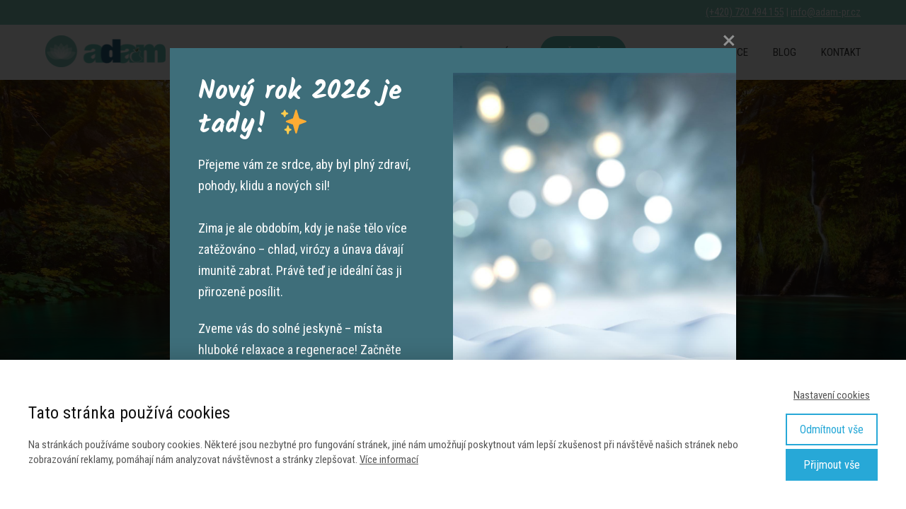

--- FILE ---
content_type: text/html; charset=UTF-8
request_url: https://www.adam-pr.cz/
body_size: 20174
content:
<!DOCTYPE html>
<html lang="cs">
	<head>
		<meta charset="UTF-8"/>
		<meta http-equiv="X-UA-Compatible" content="IE=edge"/>
		<meta name="viewport" content="width=device-width, initial-scale=1">
		<title>Renáta Šimová - ADAM</title>

		<meta name='robots' content='max-image-preview:large' />
<link rel="alternate" type="application/rss+xml" title="Renáta Šimová - ADAM &raquo; RSS komentářů pro Domů" href="https://www.adam-pr.cz/domu/feed/" />
<link rel="alternate" title="oEmbed (JSON)" type="application/json+oembed" href="https://www.adam-pr.cz/wp-json/oembed/1.0/embed?url=https%3A%2F%2Fwww.adam-pr.cz%2F" />
<link rel="alternate" title="oEmbed (XML)" type="text/xml+oembed" href="https://www.adam-pr.cz/wp-json/oembed/1.0/embed?url=https%3A%2F%2Fwww.adam-pr.cz%2F&#038;format=xml" />
<style id='wp-img-auto-sizes-contain-inline-css' type='text/css'>
img:is([sizes=auto i],[sizes^="auto," i]){contain-intrinsic-size:3000px 1500px}
/*# sourceURL=wp-img-auto-sizes-contain-inline-css */
</style>
<style id='wp-emoji-styles-inline-css' type='text/css'>

	img.wp-smiley, img.emoji {
		display: inline !important;
		border: none !important;
		box-shadow: none !important;
		height: 1em !important;
		width: 1em !important;
		margin: 0 0.07em !important;
		vertical-align: -0.1em !important;
		background: none !important;
		padding: 0 !important;
	}
/*# sourceURL=wp-emoji-styles-inline-css */
</style>
<style id='wp-block-library-inline-css' type='text/css'>
:root{--wp-block-synced-color:#7a00df;--wp-block-synced-color--rgb:122,0,223;--wp-bound-block-color:var(--wp-block-synced-color);--wp-editor-canvas-background:#ddd;--wp-admin-theme-color:#007cba;--wp-admin-theme-color--rgb:0,124,186;--wp-admin-theme-color-darker-10:#006ba1;--wp-admin-theme-color-darker-10--rgb:0,107,160.5;--wp-admin-theme-color-darker-20:#005a87;--wp-admin-theme-color-darker-20--rgb:0,90,135;--wp-admin-border-width-focus:2px}@media (min-resolution:192dpi){:root{--wp-admin-border-width-focus:1.5px}}.wp-element-button{cursor:pointer}:root .has-very-light-gray-background-color{background-color:#eee}:root .has-very-dark-gray-background-color{background-color:#313131}:root .has-very-light-gray-color{color:#eee}:root .has-very-dark-gray-color{color:#313131}:root .has-vivid-green-cyan-to-vivid-cyan-blue-gradient-background{background:linear-gradient(135deg,#00d084,#0693e3)}:root .has-purple-crush-gradient-background{background:linear-gradient(135deg,#34e2e4,#4721fb 50%,#ab1dfe)}:root .has-hazy-dawn-gradient-background{background:linear-gradient(135deg,#faaca8,#dad0ec)}:root .has-subdued-olive-gradient-background{background:linear-gradient(135deg,#fafae1,#67a671)}:root .has-atomic-cream-gradient-background{background:linear-gradient(135deg,#fdd79a,#004a59)}:root .has-nightshade-gradient-background{background:linear-gradient(135deg,#330968,#31cdcf)}:root .has-midnight-gradient-background{background:linear-gradient(135deg,#020381,#2874fc)}:root{--wp--preset--font-size--normal:16px;--wp--preset--font-size--huge:42px}.has-regular-font-size{font-size:1em}.has-larger-font-size{font-size:2.625em}.has-normal-font-size{font-size:var(--wp--preset--font-size--normal)}.has-huge-font-size{font-size:var(--wp--preset--font-size--huge)}.has-text-align-center{text-align:center}.has-text-align-left{text-align:left}.has-text-align-right{text-align:right}.has-fit-text{white-space:nowrap!important}#end-resizable-editor-section{display:none}.aligncenter{clear:both}.items-justified-left{justify-content:flex-start}.items-justified-center{justify-content:center}.items-justified-right{justify-content:flex-end}.items-justified-space-between{justify-content:space-between}.screen-reader-text{border:0;clip-path:inset(50%);height:1px;margin:-1px;overflow:hidden;padding:0;position:absolute;width:1px;word-wrap:normal!important}.screen-reader-text:focus{background-color:#ddd;clip-path:none;color:#444;display:block;font-size:1em;height:auto;left:5px;line-height:normal;padding:15px 23px 14px;text-decoration:none;top:5px;width:auto;z-index:100000}html :where(.has-border-color){border-style:solid}html :where([style*=border-top-color]){border-top-style:solid}html :where([style*=border-right-color]){border-right-style:solid}html :where([style*=border-bottom-color]){border-bottom-style:solid}html :where([style*=border-left-color]){border-left-style:solid}html :where([style*=border-width]){border-style:solid}html :where([style*=border-top-width]){border-top-style:solid}html :where([style*=border-right-width]){border-right-style:solid}html :where([style*=border-bottom-width]){border-bottom-style:solid}html :where([style*=border-left-width]){border-left-style:solid}html :where(img[class*=wp-image-]){height:auto;max-width:100%}:where(figure){margin:0 0 1em}html :where(.is-position-sticky){--wp-admin--admin-bar--position-offset:var(--wp-admin--admin-bar--height,0px)}@media screen and (max-width:600px){html :where(.is-position-sticky){--wp-admin--admin-bar--position-offset:0px}}

/*# sourceURL=wp-block-library-inline-css */
</style><style id='global-styles-inline-css' type='text/css'>
:root{--wp--preset--aspect-ratio--square: 1;--wp--preset--aspect-ratio--4-3: 4/3;--wp--preset--aspect-ratio--3-4: 3/4;--wp--preset--aspect-ratio--3-2: 3/2;--wp--preset--aspect-ratio--2-3: 2/3;--wp--preset--aspect-ratio--16-9: 16/9;--wp--preset--aspect-ratio--9-16: 9/16;--wp--preset--color--black: #000000;--wp--preset--color--cyan-bluish-gray: #abb8c3;--wp--preset--color--white: #ffffff;--wp--preset--color--pale-pink: #f78da7;--wp--preset--color--vivid-red: #cf2e2e;--wp--preset--color--luminous-vivid-orange: #ff6900;--wp--preset--color--luminous-vivid-amber: #fcb900;--wp--preset--color--light-green-cyan: #7bdcb5;--wp--preset--color--vivid-green-cyan: #00d084;--wp--preset--color--pale-cyan-blue: #8ed1fc;--wp--preset--color--vivid-cyan-blue: #0693e3;--wp--preset--color--vivid-purple: #9b51e0;--wp--preset--gradient--vivid-cyan-blue-to-vivid-purple: linear-gradient(135deg,rgb(6,147,227) 0%,rgb(155,81,224) 100%);--wp--preset--gradient--light-green-cyan-to-vivid-green-cyan: linear-gradient(135deg,rgb(122,220,180) 0%,rgb(0,208,130) 100%);--wp--preset--gradient--luminous-vivid-amber-to-luminous-vivid-orange: linear-gradient(135deg,rgb(252,185,0) 0%,rgb(255,105,0) 100%);--wp--preset--gradient--luminous-vivid-orange-to-vivid-red: linear-gradient(135deg,rgb(255,105,0) 0%,rgb(207,46,46) 100%);--wp--preset--gradient--very-light-gray-to-cyan-bluish-gray: linear-gradient(135deg,rgb(238,238,238) 0%,rgb(169,184,195) 100%);--wp--preset--gradient--cool-to-warm-spectrum: linear-gradient(135deg,rgb(74,234,220) 0%,rgb(151,120,209) 20%,rgb(207,42,186) 40%,rgb(238,44,130) 60%,rgb(251,105,98) 80%,rgb(254,248,76) 100%);--wp--preset--gradient--blush-light-purple: linear-gradient(135deg,rgb(255,206,236) 0%,rgb(152,150,240) 100%);--wp--preset--gradient--blush-bordeaux: linear-gradient(135deg,rgb(254,205,165) 0%,rgb(254,45,45) 50%,rgb(107,0,62) 100%);--wp--preset--gradient--luminous-dusk: linear-gradient(135deg,rgb(255,203,112) 0%,rgb(199,81,192) 50%,rgb(65,88,208) 100%);--wp--preset--gradient--pale-ocean: linear-gradient(135deg,rgb(255,245,203) 0%,rgb(182,227,212) 50%,rgb(51,167,181) 100%);--wp--preset--gradient--electric-grass: linear-gradient(135deg,rgb(202,248,128) 0%,rgb(113,206,126) 100%);--wp--preset--gradient--midnight: linear-gradient(135deg,rgb(2,3,129) 0%,rgb(40,116,252) 100%);--wp--preset--font-size--small: 13px;--wp--preset--font-size--medium: 20px;--wp--preset--font-size--large: 36px;--wp--preset--font-size--x-large: 42px;--wp--preset--spacing--20: 0.44rem;--wp--preset--spacing--30: 0.67rem;--wp--preset--spacing--40: 1rem;--wp--preset--spacing--50: 1.5rem;--wp--preset--spacing--60: 2.25rem;--wp--preset--spacing--70: 3.38rem;--wp--preset--spacing--80: 5.06rem;--wp--preset--shadow--natural: 6px 6px 9px rgba(0, 0, 0, 0.2);--wp--preset--shadow--deep: 12px 12px 50px rgba(0, 0, 0, 0.4);--wp--preset--shadow--sharp: 6px 6px 0px rgba(0, 0, 0, 0.2);--wp--preset--shadow--outlined: 6px 6px 0px -3px rgb(255, 255, 255), 6px 6px rgb(0, 0, 0);--wp--preset--shadow--crisp: 6px 6px 0px rgb(0, 0, 0);}:where(.is-layout-flex){gap: 0.5em;}:where(.is-layout-grid){gap: 0.5em;}body .is-layout-flex{display: flex;}.is-layout-flex{flex-wrap: wrap;align-items: center;}.is-layout-flex > :is(*, div){margin: 0;}body .is-layout-grid{display: grid;}.is-layout-grid > :is(*, div){margin: 0;}:where(.wp-block-columns.is-layout-flex){gap: 2em;}:where(.wp-block-columns.is-layout-grid){gap: 2em;}:where(.wp-block-post-template.is-layout-flex){gap: 1.25em;}:where(.wp-block-post-template.is-layout-grid){gap: 1.25em;}.has-black-color{color: var(--wp--preset--color--black) !important;}.has-cyan-bluish-gray-color{color: var(--wp--preset--color--cyan-bluish-gray) !important;}.has-white-color{color: var(--wp--preset--color--white) !important;}.has-pale-pink-color{color: var(--wp--preset--color--pale-pink) !important;}.has-vivid-red-color{color: var(--wp--preset--color--vivid-red) !important;}.has-luminous-vivid-orange-color{color: var(--wp--preset--color--luminous-vivid-orange) !important;}.has-luminous-vivid-amber-color{color: var(--wp--preset--color--luminous-vivid-amber) !important;}.has-light-green-cyan-color{color: var(--wp--preset--color--light-green-cyan) !important;}.has-vivid-green-cyan-color{color: var(--wp--preset--color--vivid-green-cyan) !important;}.has-pale-cyan-blue-color{color: var(--wp--preset--color--pale-cyan-blue) !important;}.has-vivid-cyan-blue-color{color: var(--wp--preset--color--vivid-cyan-blue) !important;}.has-vivid-purple-color{color: var(--wp--preset--color--vivid-purple) !important;}.has-black-background-color{background-color: var(--wp--preset--color--black) !important;}.has-cyan-bluish-gray-background-color{background-color: var(--wp--preset--color--cyan-bluish-gray) !important;}.has-white-background-color{background-color: var(--wp--preset--color--white) !important;}.has-pale-pink-background-color{background-color: var(--wp--preset--color--pale-pink) !important;}.has-vivid-red-background-color{background-color: var(--wp--preset--color--vivid-red) !important;}.has-luminous-vivid-orange-background-color{background-color: var(--wp--preset--color--luminous-vivid-orange) !important;}.has-luminous-vivid-amber-background-color{background-color: var(--wp--preset--color--luminous-vivid-amber) !important;}.has-light-green-cyan-background-color{background-color: var(--wp--preset--color--light-green-cyan) !important;}.has-vivid-green-cyan-background-color{background-color: var(--wp--preset--color--vivid-green-cyan) !important;}.has-pale-cyan-blue-background-color{background-color: var(--wp--preset--color--pale-cyan-blue) !important;}.has-vivid-cyan-blue-background-color{background-color: var(--wp--preset--color--vivid-cyan-blue) !important;}.has-vivid-purple-background-color{background-color: var(--wp--preset--color--vivid-purple) !important;}.has-black-border-color{border-color: var(--wp--preset--color--black) !important;}.has-cyan-bluish-gray-border-color{border-color: var(--wp--preset--color--cyan-bluish-gray) !important;}.has-white-border-color{border-color: var(--wp--preset--color--white) !important;}.has-pale-pink-border-color{border-color: var(--wp--preset--color--pale-pink) !important;}.has-vivid-red-border-color{border-color: var(--wp--preset--color--vivid-red) !important;}.has-luminous-vivid-orange-border-color{border-color: var(--wp--preset--color--luminous-vivid-orange) !important;}.has-luminous-vivid-amber-border-color{border-color: var(--wp--preset--color--luminous-vivid-amber) !important;}.has-light-green-cyan-border-color{border-color: var(--wp--preset--color--light-green-cyan) !important;}.has-vivid-green-cyan-border-color{border-color: var(--wp--preset--color--vivid-green-cyan) !important;}.has-pale-cyan-blue-border-color{border-color: var(--wp--preset--color--pale-cyan-blue) !important;}.has-vivid-cyan-blue-border-color{border-color: var(--wp--preset--color--vivid-cyan-blue) !important;}.has-vivid-purple-border-color{border-color: var(--wp--preset--color--vivid-purple) !important;}.has-vivid-cyan-blue-to-vivid-purple-gradient-background{background: var(--wp--preset--gradient--vivid-cyan-blue-to-vivid-purple) !important;}.has-light-green-cyan-to-vivid-green-cyan-gradient-background{background: var(--wp--preset--gradient--light-green-cyan-to-vivid-green-cyan) !important;}.has-luminous-vivid-amber-to-luminous-vivid-orange-gradient-background{background: var(--wp--preset--gradient--luminous-vivid-amber-to-luminous-vivid-orange) !important;}.has-luminous-vivid-orange-to-vivid-red-gradient-background{background: var(--wp--preset--gradient--luminous-vivid-orange-to-vivid-red) !important;}.has-very-light-gray-to-cyan-bluish-gray-gradient-background{background: var(--wp--preset--gradient--very-light-gray-to-cyan-bluish-gray) !important;}.has-cool-to-warm-spectrum-gradient-background{background: var(--wp--preset--gradient--cool-to-warm-spectrum) !important;}.has-blush-light-purple-gradient-background{background: var(--wp--preset--gradient--blush-light-purple) !important;}.has-blush-bordeaux-gradient-background{background: var(--wp--preset--gradient--blush-bordeaux) !important;}.has-luminous-dusk-gradient-background{background: var(--wp--preset--gradient--luminous-dusk) !important;}.has-pale-ocean-gradient-background{background: var(--wp--preset--gradient--pale-ocean) !important;}.has-electric-grass-gradient-background{background: var(--wp--preset--gradient--electric-grass) !important;}.has-midnight-gradient-background{background: var(--wp--preset--gradient--midnight) !important;}.has-small-font-size{font-size: var(--wp--preset--font-size--small) !important;}.has-medium-font-size{font-size: var(--wp--preset--font-size--medium) !important;}.has-large-font-size{font-size: var(--wp--preset--font-size--large) !important;}.has-x-large-font-size{font-size: var(--wp--preset--font-size--x-large) !important;}
/*# sourceURL=global-styles-inline-css */
</style>

<style id='classic-theme-styles-inline-css' type='text/css'>
/*! This file is auto-generated */
.wp-block-button__link{color:#fff;background-color:#32373c;border-radius:9999px;box-shadow:none;text-decoration:none;padding:calc(.667em + 2px) calc(1.333em + 2px);font-size:1.125em}.wp-block-file__button{background:#32373c;color:#fff;text-decoration:none}
/*# sourceURL=/wp-includes/css/classic-themes.min.css */
</style>
<link rel='stylesheet' id='mioweb_content_css-css' href='https://www.adam-pr.cz/wp-content/themes/mioweb3/modules/mioweb/css/content.css?ver=1719981198' type='text/css' media='all' />
<link rel='stylesheet' id='ve-content-style-css' href='https://www.adam-pr.cz/wp-content/themes/mioweb3/style.css?ver=1719981198' type='text/css' media='all' />
<script type="text/javascript" src="https://www.adam-pr.cz/wp-includes/js/jquery/jquery.min.js?ver=3.7.1" id="jquery-core-js"></script>
<script type="text/javascript" src="https://www.adam-pr.cz/wp-includes/js/jquery/jquery-migrate.min.js?ver=3.4.1" id="jquery-migrate-js"></script>
<link rel="https://api.w.org/" href="https://www.adam-pr.cz/wp-json/" /><link rel="alternate" title="JSON" type="application/json" href="https://www.adam-pr.cz/wp-json/wp/v2/pages/12" /><link rel="EditURI" type="application/rsd+xml" title="RSD" href="https://www.adam-pr.cz/xmlrpc.php?rsd" />
<link rel='shortlink' href='https://www.adam-pr.cz/' />
<link rel="icon" type="image/png" href="https://www.adam-pr.cz/wp-content/uploads/2019/01/favicon-final.png"><link rel="apple-touch-icon" href="https://www.adam-pr.cz/wp-content/uploads/2019/01/favicon-final.png"><meta name="description" content="Pomáháme vám zlepšit kvalitu života. Prostředí kolem vás (geopatogení zóny, elektrosmog, technické záření), relaxace, zdraví a krása, volný čas." /><meta name="keywords" content="geopatogenní zóny, elektrosmog, technické záření, masáže, relaxační masáž, masáž lávovými kameny, medová masáž, solná masáž, ruční lymfatická masáž, indická masáž hlavy, reflexní masáž, těhotenská masáž, dětská masáž, liftingová masáž obličeje, masážní křeslo, pětidenní kolagenová kůra, solná jeskyně, bylinná parní lázeň baobab, harmonizace těla, magnetoterapie" /><meta property="og:title" content="Renáta Šimová - ADAM"/><meta property="og:image" content="https://www.adam-pr.cz/wp-content/uploads/2019/01/img-fb.png"/><meta property="og:url" content="https://www.adam-pr.cz/"/><meta property="og:site_name" content="Renáta Šimová - ADAM"/><meta property="og:locale" content="cs_CZ"/><script type="text/javascript">
		var ajaxurl = "/wp-admin/admin-ajax.php";
		var locale = "cs_CZ";
		var template_directory_uri = "https://www.adam-pr.cz/wp-content/themes/mioweb3";
		</script><link id="mw_gf_Roboto_Condensed" href="https://fonts.googleapis.com/css?family=Roboto+Condensed:400,700&subset=latin,latin-ext&display=swap" rel="stylesheet" type="text/css"><link id="mw_gf_Kalam" href="https://fonts.googleapis.com/css?family=Kalam:700&subset=latin,latin-ext&display=swap" rel="stylesheet" type="text/css"><style></style><style>#ve_header_1349row_0.row_text_custom{}#ve_header_1349row_0{background: rgba(128, 199, 188, 1);}#ve_header_1349row_0.row_padding_custom{padding-top:5px;padding-bottom:5px;}#ve_header_1349element_0_0_0 > .element_content{}#ve_header_1349element_0_0_0 .in_element_content{font-size: 15px;}#ve_header_1349element_0_0_0 .element_text_style_2{background:rgba(232,232,232,1);}#header{background: rgba(255, 255, 255, 1);border-bottom: 0px solid #eeeeee;}#site_title{font-size: 20px;color: #111111;}#site_title img{max-width:170px;}.mw_header .menu > li > a{font-size: 15px;font-family: 'Roboto Condensed';font-weight: 400;line-height: 1.6;text-transform: uppercase}.header_nav_container nav .menu > li > a, .mw_header_icons a{color:#3d3d3d;}.menu_style_h3 .menu > li:after, .menu_style_h4 .menu > li:after{color:#3d3d3d;}#mobile_nav{color:#3d3d3d;}#mobile_nav svg{fill:#3d3d3d;}.mw_to_cart svg{fill:#3d3d3d;}.header_nav_container .sub-menu{background-color:#6ac6b9;}.menu_style_h6 .menu,.menu_style_h6 .mw_header_right_menu,.menu_style_h7 .header_nav_fullwidth_container,.menu_style_h6 #mobile_nav,.menu_style_h7 #mobile_nav{background-color:#121212;}.mw_to_cart:hover svg{fill:#6ac6b9;}.menu_style_h1 .menu > li.current-menu-item a, .menu_style_h1 .menu > li.current-page-ancestor > a, .menu_style_h3 .menu > li.current-menu-item a, .menu_style_h3 .menu > li.current-page-ancestor > a, .menu_style_h4 .menu > li.current-menu-item a, .menu_style_h4 .menu > li.current-page-ancestor > a, .menu_style_h8 .menu > li.current-menu-item a, .menu_style_h9 .menu > li.current-menu-item a, .mw_header_icons a:hover, .menu_style_h1 .menu > li:hover > a, .menu_style_h3 .menu > li:hover > a, .menu_style_h4 .menu > li:hover > a, .menu_style_h8 .menu > li:hover > a, .menu_style_h9 .menu > li:hover > a{color:#6ac6b9;}.menu_style_h2 li span{background-color:#6ac6b9;}#mobile_nav:hover{color:#6ac6b9;}#mobile_nav:hover svg{fill:#6ac6b9;}.menu_style_h5 .menu > li:hover > a, .menu_style_h5 .menu > li.current-menu-item > a, .menu_style_h5 .menu > li.current-page-ancestor > a, .menu_style_h5 .menu > li.current_page_parent > a, .menu_style_h5 .menu > li:hover > a:before{background-color:#6ac6b9;}.menu_style_h5 .sub-menu{background-color:#6ac6b9;}.menu_style_h6 .menu > li:hover > a, .menu_style_h6 .menu > li.current-menu-item > a, .menu_style_h6 .menu > li.current-page-ancestor > a, .menu_style_h6 .menu > li.current_page_parent > a, .menu_style_h7 .menu > li:hover > a, .menu_style_h7 .menu > li.current-menu-item > a, .menu_style_h7 .menu > li.current-page-ancestor > a, .menu_style_h7 .menu > li.current_page_parent > a{background-color:#6ac6b9;}.menu_style_h6 .sub-menu, .menu_style_h7 .sub-menu{background-color:#6ac6b9;}.mw_header_icons{font-size:20px;}#header_in{padding-top:15px;padding-bottom:15px;}#header.ve_fixed_header_scrolled{background: rgba(255, 255, 255, 0.98);}.ve_fixed_header_scrolled #header_in{padding-top:15px;padding-bottom:15px;}.ve_fixed_header_scrolled #site_title{color:#3d3d3d;}.ve_fixed_header_scrolled .header_nav_container nav .menu > li > a, .ve_fixed_header_scrolled .mw_header_icons a{color:#3d3d3d;}.ve_fixed_header_scrolled.menu_style_h3 .menu > li:after, .ve_fixed_header_scrolled.menu_style_h4 .menu > li:after{color:#3d3d3d;}.ve_fixed_header_scrolled #mobile_nav{color:#3d3d3d;}.ve_fixed_header_scrolled #mobile_nav svg, .ve_fixed_header_scrolled .mw_to_cart svg{fill:#3d3d3d;}.ve_fixed_header_scrolled .mw_to_cart:hover svg{fill:#6ac6b9;}.ve_fixed_header_scrolled.menu_style_h1 .menu > li.current-menu-item a, .ve_fixed_header_scrolled.menu_style_h1 .menu > li.current-page-ancestor > a, .ve_fixed_header_scrolled.menu_style_h3 .menu > li.current-menu-item a, .ve_fixed_header_scrolled.menu_style_h3 .menu > li.current-page-ancestor > a, .ve_fixed_header_scrolled.menu_style_h4 .menu > li.current-menu-item a, .ve_fixed_header_scrolled.menu_style_h4 .menu > li.current-page-ancestor > a, .ve_fixed_header_scrolled.menu_style_h8 .menu > li.current-menu-item a, .ve_fixed_header_scrolled.menu_style_h9 .menu > li.current-menu-item a, .ve_fixed_header_scrolled .mw_header_icons a:hover, .ve_fixed_header_scrolled.menu_style_h1 .menu > li:hover > a, .ve_fixed_header_scrolled.menu_style_h3 .menu > li:hover > a, .ve_fixed_header_scrolled.menu_style_h4 .menu > li:hover > a, .ve_fixed_header_scrolled.menu_style_h8 .menu > li:hover > a, .ve_fixed_header_scrolled.menu_style_h9 .menu > li:hover > a{color:#6ac6b9;}.ve_fixed_header_scrolled.menu_style_h2 li span{background-color:#6ac6b9;}.ve_fixed_header_scrolled #mobile_nav:hover{color:#6ac6b9;}.ve_fixed_header_scrolled #mobile_nav:hover svg{fill:#6ac6b9;}.ve_fixed_header_scrolled.menu_style_h5 .menu > li:hover > a, .ve_fixed_header_scrolled.menu_style_h5 .menu > li.current-menu-item > a, .ve_fixed_header_scrolled.menu_style_h5 .menu > li.current-page-ancestor > a, .ve_fixed_header_scrolled.menu_style_h5 .menu > li.current_page_parent > a, .ve_fixed_header_scrolled.menu_style_h5 .menu > li:hover > a:before{background-color:#6ac6b9;}.ve_fixed_header_scrolled.menu_style_h5 .sub-menu{background-color:#6ac6b9;}.ve_fixed_header_scrolled.menu_style_h6 .menu > li:hover > a, .ve_fixed_header_scrolled.menu_style_h6 .menu > li.current-menu-item > a, .ve_fixed_header_scrolled.menu_style_h6 .menu > li.current-page-ancestor > a, .ve_fixed_header_scrolled.menu_style_h6 .menu > li.current_page_parent > a, .ve_fixed_header_scrolled.menu_style_h7 .menu > li:hover > a, .ve_fixed_header_scrolled.menu_style_h7 .menu > li.current-menu-item > a, .ve_fixed_header_scrolled.menu_style_h7 .menu > li.current-page-ancestor > a, .ve_fixed_header_scrolled.menu_style_h7 .menu > li.current_page_parent > a{background-color:#6ac6b9;}.ve_fixed_header_scrolled.menu_style_h6 .sub-menu, .ve_fixed_header_scrolled.menu_style_h7 .sub-menu{background-color:#6ac6b9;}body:not(.page_with_transparent_header) .row_height_full{min-height:calc(100vh - 78.2188px);}.page_with_transparent_header .visual_content_main:not(.mw_transparent_header_padding) > .row:first-child .row_fix_width, .page_with_transparent_header .visual_content_main:not(.mw_transparent_header_padding) .mw_page_builder_content > .row:nth-child(2) .row_fix_width{padding-top:58.2188px;}.page_with_transparent_header .visual_content_main:not(.mw_transparent_header_padding) > .row:first-child .miocarousel .row_fix_width, .page_with_transparent_header .visual_content_main:not(.mw_transparent_header_padding) .mw_page_builder_content > .row:nth-child(2) .miocarousel .row_fix_width{padding-top:88.2188px;}.page_with_transparent_header #wrapper > .empty_content, .page_with_transparent_header .mw_transparent_header_padding{padding-top:78.2188px;}#header_in.fix_width, div.ve-header-type2 .header_nav_container{max-width:1200px;}#cms_footer_11row_0.row_text_custom{font-size: 15px;font-family: 'Roboto Condensed';color: #8f8f8f;font-weight: 400;color:#8f8f8f;}#cms_footer_11row_0{background: rgba(255,255,255,1);}#cms_footer_11row_0.row_padding_custom{padding-top:50px;padding-bottom:50px;}#cms_footer_11row_0 .row_background_container{background-image:url(https://www.adam-pr.cz/wp-content/themes/mioweb3/library/visualeditor/images/patterns/22_p.jpg);;}#cms_footer_11row_0.row_text_custom a:not(.ve_content_button){color:#7a7a7a;}#cms_footer_11element_0_0_0 > .element_content{padding-bottom:20px;}#cms_footer_11element_0_0_0 .ve_title{font-size: 15px;font-family: 'Roboto Condensed';color: #7a7a7a;font-weight: 700;line-height: 1.2;}#cms_footer_11element_0_0_1 > .element_content{}#cms_footer_11element_0_0_1 li{font-size: 15px;}#cms_footer_11element_0_0_1 .menu_element_title{}#cms_footer_11element_0_0_1 li > a:hover{color:#ffffff !important;}#cms_footer_11element_0_0_1 li.current_page_item > a{color:#ffffff !important;}#cms_footer_11element_0_0_2 > .element_content{}#cms_footer_11element_0_0_2 .mw_cookie_button_secondary{color:#27a8d7 !important;border-color:#27a8d7;}#cms_footer_11element_0_0_2 .mw_cookie_button_secondary:hover{color:#fff !important;}#cms_footer_11element_0_0_2 .mw_cookie_button_primary, #cms_footer_11element_0_0_2 .mw_cookie_button_secondary:hover{background-color:#27a8d7;}#cms_footer_11element_0_0_2 .mw_cookie_allow_all_button:hover{box-shadow:0 0 2px #27a8d7;}#cms_footer_11element_0_0_2 .mw_cookie_element_set_but.ve_content_button_size_custom{font-size:18px;}#cms_footer_11element_0_0_2 .mw_cookie_element_set_but.ve_content_button_style_custom_button{font-family: 'Roboto Condensed';font-weight: 400;color:#8f8f8f;-moz-border-radius: 0px;-webkit-border-radius: 0px;-khtml-border-radius: 0px;border-radius: 0px;padding: calc(1.2em - 0px) 1.8em calc(1.2em - 0px) 1.8em;}#cms_footer_11element_0_0_2 .mw_cookie_element_set_but.ve_content_button_style_custom_button .ve_button_subtext{}#cms_footer_11element_0_0_2 .mw_cookie_element_set_but.ve_content_button_style_custom_button:hover{color:#ffffff;}#cms_footer_11element_0_1_0 > .element_content{padding-bottom:20px;}#cms_footer_11element_0_1_0 .ve_title{font-size: 15px;font-family: 'Roboto Condensed';color: #7a7a7a;font-weight: 700;line-height: 1.2;}#cms_footer_11element_0_1_1 > .element_content{}#cms_footer_11element_0_1_2 > .element_content{}#cms_footer_11element_0_1_2 .mw_icon_text-text{font-size: 15px;color: #7a7a7a;}#cms_footer_11element_0_1_2 .mw_icon_text-title{}#cms_footer_11element_0_1_2 .mw_icon_text-icon{font-size:34px;}#cms_footer_11element_0_1_2 .mw_icon{color:#7a7a7a;}#cms_footer_11element_0_2_0 > .element_content{padding-bottom:20px;}#cms_footer_11element_0_2_0 .ve_title{font-size: 15px;font-family: 'Roboto Condensed';color: #7a7a7a;font-weight: 700;line-height: 1.2;}#cms_footer_11element_0_2_1 > .element_content{}#cms_footer_11element_0_3_0 > .element_content{padding-bottom:20px;}#cms_footer_11element_0_3_0 .ve_title{font-size: 15px;font-family: 'Roboto Condensed';color: #7a7a7a;font-weight: 700;line-height: 1.2;}#cms_footer_11element_0_3_1 > .element_content{}#cms_footer_11element_0_3_1 h3{font-size: 16px;color: #7a7a7a;}#cms_footer_11element_0_3_1 .mw_feature_description{font-size: 15px;}#cms_footer_11element_0_3_1 .mw_feature_icon{font-size:20px;}#cms_footer_11element_0_3_1 .feature_col_image img{max-width:20px;}#cms_footer_11element_0_3_1 .mw_icon{color:#7a7a7a;}#cms_footer_11element_0_3_1 .mw_icon_style_2{background-color:#7a7a7a;}#cms_footer_11element_0_3_1 .mw_icon_style_3{background-color:#7a7a7a;}#cms_footer_11element_0_3_1 .mw_icon_style_4{border-color:#7a7a7a;}#cms_footer_11element_0_3_1 .mw_icon_style_5{border-color:#7a7a7a;}#cms_footer_11element_0_3_2 > .element_content{}#cms_footer_11element_0_3_2 h3{font-size: 16px;color: #7a7a7a;}#cms_footer_11element_0_3_2 .mw_feature_description{font-size: 15px;}#cms_footer_11element_0_3_2 .mw_feature_icon{font-size:20px;}#cms_footer_11element_0_3_2 .feature_col_image img{max-width:20px;}#cms_footer_11element_0_3_2 .mw_icon{color:#7a7a7a;}#cms_footer_11element_0_3_2 .mw_icon_style_2{background-color:#7a7a7a;}#cms_footer_11element_0_3_2 .mw_icon_style_3{background-color:#7a7a7a;}#cms_footer_11element_0_3_2 .mw_icon_style_4{border-color:#7a7a7a;}#cms_footer_11element_0_3_2 .mw_icon_style_5{border-color:#7a7a7a;}#cms_footer_11element_0_3_3 > .element_content{}#cms_footer_11element_0_3_3 h3{font-size: 16px;color: #7a7a7a;}#cms_footer_11element_0_3_3 .mw_feature_description{font-size: 15px;}#cms_footer_11element_0_3_3 .mw_feature_icon{font-size:20px;}#cms_footer_11element_0_3_3 .feature_col_image img{max-width:20px;}#cms_footer_11element_0_3_3 .mw_icon{color:#7a7a7a;}#cms_footer_11element_0_3_3 .mw_icon_style_2{background-color:#7a7a7a;}#cms_footer_11element_0_3_3 .mw_icon_style_3{background-color:#7a7a7a;}#cms_footer_11element_0_3_3 .mw_icon_style_4{border-color:#7a7a7a;}#cms_footer_11element_0_3_3 .mw_icon_style_5{border-color:#7a7a7a;}#cms_footer_11row_1.row_text_custom{}#cms_footer_11row_1{background: rgba(0, 0, 0, 1);}#cms_footer_11row_1.row_padding_custom{padding-top:20px;padding-bottom:13px;}#cms_footer_11element_1_0_0 > .element_content{padding-bottom:0px;}#footer .footer_end{font-size: 14px;color: #7a7a7a;}#footer-in, footer .row_fix_width{max-width:1200px;}#row_0.row_text_custom{}#row_0{background: rgba(128, 199, 188, 1);}#row_0.row_padding_custom{padding-top:50px;padding-bottom:50px;}#row_0 .row_background_container{background-image: url(https://www.adam-pr.cz/wp-content/uploads/2019/01/bg-hp.jpg);background-position: 52% 44%;background-repeat: no-repeat;}#row_0 .row_background_container .background_overlay{background-color:rgba(0, 0, 0, 0.3);}#row_0 .mw_scroll_tonext_icon{color:#fff;}#element_0_0_0 > .element_content{padding-bottom:10px;}#element_0_0_0 .ve_title{font-size: 68px;line-height: 1.2;}#element_0_0_1 > .element_content{max-width:700px;}#element_0_0_1 .in_element_content{font-size: 24px;}#element_0_0_1 .element_text_style_2{background:rgba(232,232,232,1);}#element_0_0_2 > .element_content{}#element_0_0_2 .ve_content_first_button.ve_content_button_size_custom{font-size:18px;}#row_1.row_text_custom{}#row_1{background: rgba(255,255,255,1);}#row_1.row_padding_custom{}#element_1_0_0 > .element_content{padding-bottom:20px;}#element_1_0_0 .ve_title{font-size: 38px;line-height: 1.2;}#element_1_0_1 > .element_content{max-width:700px;}#element_1_0_1 .in_element_content{}#element_1_0_1 .element_text_style_2{background:rgba(232,232,232,1);}#element_1_0_2 > .element_content{}#element_1_0_2 .element_image_overlay_icon_container{background-color:rgba(0,0,0,0.3);}#element_1_0_2 .element_image_container{max-width:120px;}#element_1_0_2 .element_image_label{max-width:120px;}#element_1_0_2 .element_image_container img{object-position:50% 50%;}#element_1_0_3 > .element_content{}#element_1_0_3 .mw_element_item_0 img{object-position:43% 39%;}#element_1_0_3 .mw_element_item_1 img{object-position:50% 50%;}#element_1_0_3 .mw_element_item_2 img{object-position:50% 50%;}#element_1_0_3 .mw_element_item_3 img{object-position:50% 50%;}#element_1_0_3 h3{font-size: 22px;}#element_1_0_3 .mw_element_item_description{}#element_1_0_3 .mw_element_item_price{}#element_1_0_3 .mw_element_item_subtitle{}#element_1_0_3 .mw_element_item{background-color:#ffffff;}#element_1_0_3 .mw_element_item_image_hover{background-color:rgba(0,0,0,0.5);}#element_1_0_4 > .element_content{}#element_1_0_4 .element_image_overlay_icon_container{background-color:rgba(0,0,0,0.3);}#element_1_0_4 .element_image_container{max-width:120px;}#element_1_0_4 .element_image_label{max-width:120px;}#element_1_0_4 .element_image_container img{object-position:50% 50%;}#element_1_0_5 > .element_content{}#element_1_0_5 .ve_content_first_button.ve_content_button_size_custom{font-size:18px;}#row_2.row_text_custom{}#row_2{background: rgba(247, 247, 247, 1);border-top:1px dashed #dedede;}#row_2.row_padding_custom{padding-top:50px;padding-bottom:50px;}#element_2_0_0 > .element_content{padding-bottom:20px;}#element_2_0_0 .ve_title{font-size: 38px;line-height: 1.2;}#element_2_0_1 > .element_content{}#element_2_0_1 .element_image_overlay_icon_container{background-color:rgba(0,0,0,0.3);}#element_2_0_1 .element_image_container{max-width:120px;}#element_2_0_1 .element_image_label{max-width:120px;}#element_2_0_1 .element_image_container img{object-position:50% 50%;}#element_2_0_2 > .element_content{}#element_2_0_2 .mw_element_item_0 img{object-position:50% 50%;}#element_2_0_2 .mw_element_item_1 img{object-position:50% 50%;}#element_2_0_2 .mw_element_item_2 img{object-position:50% 50%;}#element_2_0_2 h3{font-size: 22px;color: #3d3d3d;}#element_2_0_2 .mw_element_item_description{}#element_2_0_2 .mw_element_item_price{}#element_2_0_2 .mw_element_item_subtitle{}#element_2_0_2 .mw_element_item{background-color:#ffffff;}#element_2_0_2 .mw_element_item_image_hover{background-color:rgba(0,0,0,0.5);}#row_3.row_text_custom{}#row_3{background: rgba(255,255,255,1);}#row_3.row_padding_custom{padding-top:150px;padding-bottom:150px;}#row_3 .mw_row_shape_divider_top svg{fill:#f7f7f7;}#row_3 .mw_row_shape_divider_top{height:28px;}#row_3 .mw_row_shape_divider_bottom svg{fill:#ffffff;}#row_3 .mw_row_shape_divider_bottom{height:30px;}#row_3 .row_background_container{background-image: url(https://www.adam-pr.cz/wp-content/uploads/2018/11/bg-5.jpg);background-position: 49% 58%;background-repeat: no-repeat;}#row_3 .row_background_container .background_overlay{background-color:rgba(105, 199, 187, 0.8);}#var113_3_0_0_0 > .element_content{}#var113_3_0_0_0 .element_image_overlay_icon_container{background-color:rgba(0,0,0,0.3);}#var113_3_0_0_0 .element_image_container img{object-position:50% 50%;}#element_3_0_0 > .element_content{}#var112_3_1_0_0 > .element_content{padding-bottom:10px;}#var112_3_1_0_0 .in_element_content{font-size: 22px;}#var112_3_1_0_0 .element_text_style_2{background:rgba(232,232,232,1);}#var112_3_1_0_1 > .element_content{padding-bottom:10px;}#var112_3_1_0_1 .ve_title{font-size: 30px;line-height: 1.2;}#var112_3_1_0_2 > .element_content{}#var112_3_1_0_2 .in_element_content{}#var112_3_1_0_2 .element_text_style_2{background:rgba(232,232,232,1);}#var112_3_1_0_3 > .element_content{}#var112_3_1_0_3_form .ve_form_field{background-color:#eeeeee;}#var112_3_1_0_3_form .ve_form_label{}#var112_3_1_0_3_form .ve_form_button_row .ve_form_button.ve_content_button_size_custom{font-size:18px;}#var112_3_1_0_3 .open_element_lightbox.ve_content_button_size_custom{font-size:18px;}#element_3_1_0 > .element_content{}#row_4.row_text_custom{}#row_4{background: rgba(255,255,255,1);}#row_4.row_padding_custom{padding-top:50px;padding-bottom:100px;}#element_4_0_0 > .element_content{padding-bottom:20px;}#element_4_0_0 .ve_title{font-size: 38px;line-height: 1.2;}#element_4_0_1 > .element_content{}#element_4_0_1 .element_image_overlay_icon_container{background-color:rgba(0,0,0,0.3);}#element_4_0_1 .element_image_container{max-width:120px;}#element_4_0_1 .element_image_label{max-width:120px;}#element_4_0_1 .element_image_container img{object-position:50% 50%;}#element_4_0_2 > .element_content{max-width:1000px;}#element_4_0_2 .ve_content_testimonial_text{font-size: 15px;}#element_4_0_2 .ve_content_testimonial_name{}#element_4_0_2 .ve_content_testimonial_item_0 img{}#element_4_0_2 .ve_content_testimonial_item_1 img{}#element_4_0_3 > .element_content{}#element_4_0_3 .ve_content_first_button.ve_content_button_size_custom{font-size:18px;}#ve_popup_container_1441{-moz-border-radius: 0px;-webkit-border-radius: 0px;-khtml-border-radius: 0px;border-radius: 0px;}#popup_1441row_0.row_text_custom{}#popup_1441row_0{background: rgba(62, 110, 122, 1);}#popup_1441row_0.row_padding_custom{padding-top:50px;padding-bottom:50px;}#popup_1441element_0_0_0 > .element_content{padding-top:0px;}#popup_1441element_0_0_0 .el_it_text h3{font-size: 38px;}#popup_1441element_0_0_0 .el_it_text .entry_content{}#popup_1441element_0_0_0 .el_it_background{background-color:#3e6e7a;}#popup_1441element_0_0_0 .el_it_image img{object-position:100% 59%;}#popup_1441element_0_0_0 .ve_content_button.ve_content_button_size_custom{font-size:18px;}.ve_content_button_style_basic{color:#ffffff;background: rgba(106, 198, 185, 1);-moz-border-radius: 9999px;-webkit-border-radius: 9999px;-khtml-border-radius: 9999px;border-radius: 9999px;padding: calc(1.2em - 0px) 1.8em calc(1.2em - 0px) 1.8em;}.ve_content_button_style_basic .ve_button_subtext{}.ve_content_button_style_inverse{color:#ffffff;-moz-border-radius: 9999px;-webkit-border-radius: 9999px;-khtml-border-radius: 9999px;border-radius: 9999px;border-color:#ffffff;padding: calc(1.2em - 2px) 1.8em calc(1.2em - 2px) 1.8em;}.ve_content_button_style_inverse .ve_button_subtext{}.ve_content_button_style_1{color:#ffffff;background: rgba(252, 181, 5, 1);-moz-border-radius: 9999px;-webkit-border-radius: 9999px;-khtml-border-radius: 9999px;border-radius: 9999px;padding: calc(1.2em - 0px) 1.8em calc(1.2em - 0px) 1.8em;}.ve_content_button_style_1 .ve_button_subtext{}body{background-color:#ebebeb;font-size: 18px;font-family: 'Roboto Condensed';color: #3d3d3d;font-weight: 400;line-height: 1.7;}.entry_content ul:not(.in_element_content) li{background-position-y:calc(0.85em - 13px);}.row_text_auto.light_color{color:#3d3d3d;}.row_text_default{color:#3d3d3d;}.row .light_color{color:#3d3d3d;}.row .text_default{color:#3d3d3d;}a{color:#6ac6b9;}.row_text_auto.light_color a:not(.ve_content_button){color:#6ac6b9;}.row_text_default a:not(.ve_content_button){color:#6ac6b9;}.row .ve_content_block.text_default a:not(.ve_content_button){color:#6ac6b9;}a:not(.ve_content_button):hover{color:#7acda5;}.row_text_auto.light_color a:not(.ve_content_button):hover{color:#7acda5;}.row_text_default a:not(.ve_content_button):hover{color:#7acda5;}.row .ve_content_block.text_default a:not(.ve_content_button):hover{color:#7acda5;}.row_text_auto.dark_color{color:#ffffff;}.row_text_invers{color:#ffffff;}.row .text_invers{color:#ffffff;}.row .dark_color:not(.text_default){color:#ffffff;}.blog_entry_content .dark_color:not(.text_default){color:#ffffff;}.row_text_auto.dark_color a:not(.ve_content_button){color:#ffffff;}.row .dark_color:not(.text_default) a:not(.ve_content_button){color:#ffffff;}.row_text_invers a:not(.ve_content_button){color:#ffffff;}.row .ve_content_block.text_invers a:not(.ve_content_button){color:#ffffff;}.row .light_color a:not(.ve_content_button){color:#6ac6b9;}.row .light_color a:not(.ve_content_button):hover{color:#7acda5;}.title_element_container,.mw_element_items_style_4 .mw_element_item:not(.dark_color) .title_element_container,.mw_element_items_style_7 .mw_element_item:not(.dark_color) .title_element_container,.in_features_element_4 .mw_feature:not(.dark_color) .title_element_container,.in_element_image_text_2 .el_it_text:not(.dark_color) .title_element_container,.in_element_image_text_3 .el_it_text:not(.dark_color) .title_element_container,.entry_content h1,.entry_content h2,.entry_content h3,.entry_content h4,.entry_content h5,.entry_content h6{font-family:Kalam;font-weight:700;line-height:1.2;color:#3d3d3d;}.subtitle_element_container,.mw_element_items_style_4 .mw_element_item:not(.dark_color) .subtitle_element_container,.mw_element_items_style_7 .mw_element_item:not(.dark_color) .subtitle_element_container,.in_features_element_4 .mw_feature:not(.dark_color) .subtitle_element_container,.in_element_image_text_2 .el_it_text:not(.dark_color) .subtitle_element_container,.in_element_image_text_3 .el_it_text:not(.dark_color) .subtitle_element_container{font-family:Roboto Condensed;font-weight:400;line-height:1.2;color:#3d3d3d;}.entry_content h1{font-size: 48px;}.entry_content h2{font-size: 38px;}.entry_content h3{font-size: 28px;}.entry_content h4{font-size: 22px;}.entry_content h5{font-size: 18px;}.entry_content h6{font-size: 16px;}.row_fix_width,.fix_width,.fixed_width_content .visual_content_main,.row_fixed,.fixed_width_page .visual_content_main,.fixed_width_page header,.fixed_width_page footer,.fixed_narrow_width_page #wrapper,.ve-header-type2 .header_nav_container{max-width:1200px;}@media screen and (max-width: 969px) {#ve_header_1349row_0.row_padding_custom{}#ve_header_1349element_0_0_0 > .element_content{padding-top:0px;}#ve_header_1349element_0_0_0 .in_element_content{}#cms_footer_11row_0.row_padding_custom{}#cms_footer_11element_0_0_0 > .element_content{padding-top:0px;}#cms_footer_11element_0_0_0 .ve_title{}#cms_footer_11element_0_0_1 > .element_content{padding-top:0px;}#cms_footer_11element_0_0_2 > .element_content{padding-top:0px;}#cms_footer_11element_0_1_0 > .element_content{padding-top:0px;}#cms_footer_11element_0_1_0 .ve_title{}#cms_footer_11element_0_1_1 > .element_content{padding-top:0px;}#cms_footer_11element_0_1_2 > .element_content{padding-top:0px;}#cms_footer_11element_0_2_0 > .element_content{padding-top:0px;}#cms_footer_11element_0_2_0 .ve_title{}#cms_footer_11element_0_2_1 > .element_content{padding-top:0px;}#cms_footer_11element_0_3_0 > .element_content{padding-top:0px;}#cms_footer_11element_0_3_0 .ve_title{}#cms_footer_11element_0_3_1 > .element_content{padding-top:0px;}#cms_footer_11element_0_3_2 > .element_content{padding-top:0px;}#cms_footer_11element_0_3_3 > .element_content{padding-top:0px;}#cms_footer_11row_1.row_padding_custom{}#cms_footer_11element_1_0_0 > .element_content{padding-top:0px;}#row_0.row_padding_custom{}#element_0_0_0 > .element_content{padding-top:0px;}#element_0_0_0 .ve_title{font-size:67px;}#element_0_0_1 > .element_content{padding-top:0px;}#element_0_0_2 > .element_content{padding-top:0px;}#element_1_0_0 > .element_content{padding-top:0px;}#element_1_0_0 .ve_title{}#element_1_0_1 > .element_content{padding-top:0px;}#element_1_0_2 > .element_content{padding-top:0px;}#element_1_0_3 > .element_content{padding-top:0px;}#element_1_0_4 > .element_content{padding-top:0px;}#element_1_0_5 > .element_content{padding-top:0px;}#row_2.row_padding_custom{}#element_2_0_0 > .element_content{padding-top:0px;}#element_2_0_0 .ve_title{}#element_2_0_1 > .element_content{padding-top:0px;}#element_2_0_2 > .element_content{padding-top:0px;}#row_3.row_padding_custom{}#var113_3_0_0_0 > .element_content{padding-top:0px;}#element_3_0_0 > .element_content{padding-top:0px;}#var112_3_1_0_0 > .element_content{padding-top:0px;}#var112_3_1_0_1 > .element_content{padding-top:0px;}#var112_3_1_0_1 .ve_title{}#var112_3_1_0_2 > .element_content{padding-top:0px;}#var112_3_1_0_3 > .element_content{padding-top:0px;}#element_3_1_0 > .element_content{padding-top:0px;}#row_4.row_padding_custom{}#element_4_0_0 > .element_content{padding-top:0px;}#element_4_0_0 .ve_title{}#element_4_0_1 > .element_content{padding-top:0px;}#element_4_0_2 > .element_content{padding-top:0px;}#element_4_0_3 > .element_content{padding-top:0px;}#popup_1441row_0.row_padding_custom{}#popup_1441element_0_0_0 > .element_content{padding-top:0px;}#popup_1441element_0_0_0 .el_it_text h3{}#popup_1441element_0_0_0 .el_it_text .entry_content{}}@media screen and (max-width: 767px) {#ve_header_1349row_0.row_padding_custom{}#ve_header_1349element_0_0_0 > .element_content{padding-top:0px;}#ve_header_1349element_0_0_0 .in_element_content{}#cms_footer_11row_0.row_padding_custom{}#cms_footer_11element_0_0_0 > .element_content{padding-top:0px;}#cms_footer_11element_0_0_0 .ve_title{}#cms_footer_11element_0_0_1 > .element_content{padding-top:0px;}#cms_footer_11element_0_0_2 > .element_content{padding-top:0px;}#cms_footer_11element_0_1_0 > .element_content{padding-top:0px;}#cms_footer_11element_0_1_0 .ve_title{}#cms_footer_11element_0_1_1 > .element_content{padding-top:0px;}#cms_footer_11element_0_1_2 > .element_content{padding-top:0px;}#cms_footer_11element_0_2_0 > .element_content{padding-top:0px;}#cms_footer_11element_0_2_0 .ve_title{}#cms_footer_11element_0_2_1 > .element_content{padding-top:0px;}#cms_footer_11element_0_3_0 > .element_content{padding-top:0px;}#cms_footer_11element_0_3_0 .ve_title{}#cms_footer_11element_0_3_1 > .element_content{padding-top:0px;}#cms_footer_11element_0_3_2 > .element_content{padding-top:0px;}#cms_footer_11element_0_3_3 > .element_content{padding-top:0px;}#cms_footer_11row_1.row_padding_custom{}#cms_footer_11element_1_0_0 > .element_content{padding-top:0px;}#row_0.row_padding_custom{}#element_0_0_0 > .element_content{padding-top:0px;}#element_0_0_0 .ve_title{font-size:31px;}#element_0_0_1 > .element_content{padding-top:0px;}#element_0_0_2 > .element_content{padding-top:0px;}#element_1_0_0 > .element_content{padding-top:0px;}#element_1_0_0 .ve_title{font-size:35px;}#element_1_0_1 > .element_content{padding-top:0px;}#element_1_0_2 > .element_content{padding-top:0px;}#element_1_0_3 > .element_content{padding-top:0px;}#element_1_0_4 > .element_content{padding-top:0px;}#element_1_0_5 > .element_content{padding-top:0px;}#row_2.row_padding_custom{}#element_2_0_0 > .element_content{padding-top:0px;}#element_2_0_0 .ve_title{font-size:35px;}#element_2_0_1 > .element_content{padding-top:0px;}#element_2_0_2 > .element_content{padding-top:0px;}#row_3.row_padding_custom{}#var113_3_0_0_0 > .element_content{padding-top:0px;}#element_3_0_0 > .element_content{padding-top:0px;}#var112_3_1_0_0 > .element_content{padding-top:0px;}#var112_3_1_0_1 > .element_content{padding-top:0px;}#var112_3_1_0_1 .ve_title{}#var112_3_1_0_2 > .element_content{padding-top:0px;}#var112_3_1_0_3 > .element_content{padding-top:0px;}#element_3_1_0 > .element_content{padding-top:0px;}#row_4.row_padding_custom{}#element_4_0_0 > .element_content{padding-top:0px;}#element_4_0_0 .ve_title{font-size:35px;}#element_4_0_1 > .element_content{padding-top:0px;}#element_4_0_2 > .element_content{padding-top:0px;}#element_4_0_3 > .element_content{padding-top:0px;}#popup_1441row_0.row_padding_custom{}#popup_1441element_0_0_0 > .element_content{padding-top:0px;}#popup_1441element_0_0_0 .el_it_text h3{}#popup_1441element_0_0_0 .el_it_text .entry_content{}}</style><!-- Global site tag (gtag.js) - Google Analytics -->
			<script async src="https://www.googletagmanager.com/gtag/js?id=G-DPD7MS860V"></script>
			<script>
				window.dataLayer = window.dataLayer || [];
				
				function gtag(){dataLayer.push(arguments);}
				gtag('js', new Date());

				gtag('consent', 'default', {
				'ad_storage': 'denied',
				'analytics_storage': 'denied'
				});

				gtag('config', 'G-DPD7MS860V');
			</script><script type="text/javascript" src="https://c.seznam.cz/js/rc.js"></script><script>
if (!retargetingConf) {
  window.sznIVA.IS.updateIdentities({
    eid: null
  });

  var retargetingConf = {
    rtgId: 87546,
    consent: 0
  };
  window.rc.retargetingHit(retargetingConf);
}
</script><style>.menu-item-259 a {background: #6ac6b9; color: #fff !important; border-radius: 999px; padding: 11px 20px 11px 20px !important;}
.menu-item-259 a:hover {-webkit-transition: all 0.2s; transform: scale(1.05);}</style><style type="text/css">.recentcomments a{display:inline !important;padding:0 !important;margin:0 !important;}</style>
	<link rel='stylesheet' id='ve_lightbox_style-css' href='https://www.adam-pr.cz/wp-content/themes/mioweb3/library/visualeditor/includes/lightbox/lightbox.css?ver=1719981198' type='text/css' media='all' />
</head>
<body data-rsssl=1 class="home wp-singular page-template-default page page-id-12 wp-theme-mioweb3 ve_list_style1 desktop_view">
<div id="wrapper">
<header><div class="visual_content  "><div id="ve_header_1349row_0" class="row row_basic row_ve_header_1349 row_basic ve_valign_center row_height_default row_padding_custom row_text_auto dark_color" ><div class="row_background_container background_container "><div class="background_overlay"></div></div><div class="row_fix_width"><div class="col col-one col-first col-last"><div  id="ve_header_1349element_0_0_0"  class="element_container text_element_container "><div  class="element_content element_align_center"><div class="in_element_content entry_content ve_content_text ve_text ve_text_style_1 element_text_size_medium element_text_style_1 element_text_li" ><p style="text-align: right;"><a href="tel:00420720494155">(+420) 720 494 155</a> | <a href="mailto:info@adam-pr.cz">info@adam-pr.cz</a></p>
</div></div></div></div></div></div></div><div class="header_with_content"><div id="header" class="mw_header ve-header-type1 menu_style_h1 menu_active_color_dark menu_submenu_bg_dark ve_fixed_header ve_fixed_with_shadow header_menu_align_right"><div class="header_background_container background_container "><div class="background_overlay"></div></div><div id="header_in" class="fix_width">		<a href="https://www.adam-pr.cz" id="site_title" title="Renáta Šimová - ADAM">
		<img width="171" height="45" src="https://www.adam-pr.cz/wp-content/uploads/2019/01/logo-final-171x45.png" class="" alt="Renáta Šimová - ADAM" sizes="(min-width: 170px) 170px, (min-width:767px) 100vw, (min-width:170px) 170px, 90vw" decoding="async" srcset="https://www.adam-pr.cz/wp-content/uploads/2019/01/logo-final-171x45.png 171w, https://www.adam-pr.cz/wp-content/uploads/2019/01/logo-final-300x80.png 300w, https://www.adam-pr.cz/wp-content/uploads/2019/01/logo-final-461x123.png 461w, https://www.adam-pr.cz/wp-content/uploads/2019/01/logo-final-297x79.png 297w, https://www.adam-pr.cz/wp-content/uploads/2019/01/logo-final-213x57.png 213w, https://www.adam-pr.cz/wp-content/uploads/2019/01/logo-final.png 500w" />		</a>
		
		<a href="#" id="mobile_nav">
			<div class="mobile_nav_inner">
				<span>MENU</span>
				<svg role="img">
					<use xlink:href="https://www.adam-pr.cz/wp-content/themes/mioweb3/library/visualeditor/images/ui_icons/symbol-defs.svg#icon-menu"></use>
				</svg>
			</div>
		</a>
		<div class="header_nav_container">
			<nav>
				<div id="mobile_nav_close"><svg role="img" ><use xlink:href="https://www.adam-pr.cz/wp-content/themes/mioweb3/library/visualeditor/images/ui_icons/symbol-defs.svg#icon-x"></use></svg></div><div class="mw_header_menu_container"><div class="mw_header_menu_wrap"><ul id="menu-hlavni" class="menu"><li id="menu-item-19" class="menu-item menu-item-type-post_type menu-item-object-page menu-item-home current-menu-item page_item page-item-12 current_page_item menu-item-19"><a href="https://www.adam-pr.cz/" aria-current="page">Domů</a><span></span></li>
<li id="menu-item-258" class="menu-item menu-item-type-post_type menu-item-object-page menu-item-258"><a href="https://www.adam-pr.cz/o-nas/">O nás</a><span></span></li>
<li id="menu-item-259" class="menu-item menu-item-type-post_type menu-item-object-page menu-item-259"><a href="https://www.adam-pr.cz/nase-sluzby/">Naše služby</a><span></span></li>
<li id="menu-item-844" class="menu-item menu-item-type-post_type menu-item-object-page menu-item-844"><a href="https://www.adam-pr.cz/akce/">Akce</a><span></span></li>
<li id="menu-item-264" class="menu-item menu-item-type-post_type menu-item-object-page menu-item-264"><a href="https://www.adam-pr.cz/reference/">Reference</a><span></span></li>
<li id="menu-item-265" class="menu-item menu-item-type-post_type menu-item-object-page menu-item-265"><a href="https://www.adam-pr.cz/blog/">Blog</a><span></span></li>
<li id="menu-item-266" class="menu-item menu-item-type-post_type menu-item-object-page menu-item-266"><a href="https://www.adam-pr.cz/kontakt/">Kontakt</a><span></span></li>
</ul></div>				</div>

			</nav>

			</div></div></div></div></header><div class="visual_content  visual_content_main "><div id="row_0" class="row row_basic row_content row_basic ve_valign_center row_height_full row_padding_big row_text_auto dark_color row_with_arrow" ><div class="row_background_container background_container  background_cover background_parallax"><div class="background_overlay"></div></div><div class="row_fix_width"><div class="col col-one col-first col-last"><div  id="element_0_0_0"  class="element_container title_element_container "><div  class="element_content element_align_center"><div class="ve_title ve_title_style_1"><h1 style="text-align: center;">Pomáháme vám zlepšit<br />kvalitu života</h1>
</div><div class="cms_clear"></div></div></div><div  id="element_0_0_1"  class="element_container text_element_container "><div  class="element_content element_align_center"><div class="in_element_content entry_content ve_content_text ve_text ve_text_style_1 element_text_size_medium element_text_style_1 element_text_li" ><p style="text-align: center;">Prostředí kolem vás (<strong>geopatogení zóny, elektrosmog, technické záření</strong>), relaxace, zdraví a krása, volný čas.</p>
</div></div></div><div  id="element_0_0_2"  class="element_container button_element_container "><div  class="element_content element_align_center"><div class="in_element_content in_element_content_button in_element_content_button_center"><a class="ve_content_first_button ve_content_button_type_1 ve_content_button_style_1 ve_cb_hover_scale ve_content_button_size_medium ve_content_button ve_content_button_center"  href="#ebook" ><div><span class="ve_but_text">STÁHNOUT EBOOK ZDARMA</span></div></a></div></div></div></div></div><a href="#" class="mw_scroll_tonext_icon mw_scroll_tonext"><svg role="img" ><use xlink:href="https://www.adam-pr.cz/wp-content/themes/mioweb3/library/visualeditor/images/icons/feather/symbol-defs.svg#icon-chevron-down"></use></svg></a></div><div id="row_1" class="row row_basic row_content row_basic ve_valign_top row_padding_big row_text_auto light_color" ><div class="row_background_container background_container "><div class="background_overlay"></div></div><div class="row_fix_width"><div class="col col-one col_1_0 col-first col-last"><div  id="element_1_0_0"  class="element_container title_element_container "><div  class="element_content element_align_center"><div class="ve_title ve_title_style_1"><h2 style="text-align: center;">Vše pro vaše zdraví a&nbsp;krásu</h2>
</div><div class="cms_clear"></div></div></div><div  id="element_1_0_1"  class="element_container text_element_container "><div  class="element_content element_align_center"><div class="in_element_content entry_content ve_content_text ve_text ve_text_style_1 element_text_size_medium element_text_style_1 element_text_li" ><p style="text-align: center;">Naším posláním je pomáhat vám ve zlepšování kvality života. Proto se zaměřujeme nejen na&nbsp;prostředí kolem vás. V&nbsp;našem centru vám rádi dopřejeme dávku relaxace, zdraví i&nbsp;krásy. Přijďte si odpočinout třeba do&nbsp;solné jeskyně.</p>
</div></div></div><div  id="element_1_0_2"  class="element_container image_element_container "><div  class="element_content element_align_center"><div class="element_image element_image_1 ve_center "><div class="element_image_container element_image_container_inline  element_image_container_png" ><img width="171" height="12" src="https://www.adam-pr.cz/wp-content/uploads/2019/01/xxx-171x12.png" class="" alt="" sizes="auto, (min-width: 120px) 120px, (min-width:767px) 100vw, (min-width:120px) 120px, 90vw" loading="lazy" decoding="async" srcset="https://www.adam-pr.cz/wp-content/uploads/2019/01/xxx-171x12.png 171w, https://www.adam-pr.cz/wp-content/uploads/2019/01/xxx-300x20.png 300w, https://www.adam-pr.cz/wp-content/uploads/2019/01/xxx-297x20.png 297w, https://www.adam-pr.cz/wp-content/uploads/2019/01/xxx-213x14.png 213w, https://www.adam-pr.cz/wp-content/uploads/2019/01/xxx-350x27.png 350w, https://www.adam-pr.cz/wp-content/uploads/2019/01/xxx.png 400w" /></div></div><div class="cms_clear"></div></div></div><div  id="element_1_0_3"  class="element_container catalog_element_container "><div  class="element_content element_align_center"><div class="in_element_content in_catalog_element"><div class="in_element_content mw_element_items mw_element_items_style_4 cols-4 smallcols" ><div class="mw_element_row"><div class="mw_element_item  image_hover_zoom mw_element_item_corners2 mw_element_item_shadow1 mw_element_item_borders light_color mw_element_item_0 col col-4 "><div class="mw_element_item_image_container"><a href="https://www.adam-pr.cz/nase-sluzby/prostredi-kolem-vas/"    class="responsive_image mw_element_item_image_link"><div class="mw_image_ratio mw_image_ratio_32"><img width="461" height="277" src="https://www.adam-pr.cz/wp-content/uploads/2019/01/img-antena-461x277.jpg" class="" alt="" sizes="auto, (min-width: 1200px) 300px, (min-width:767px) 25vw, 90vw" loading="lazy" decoding="async" srcset="https://www.adam-pr.cz/wp-content/uploads/2019/01/img-antena-461x277.jpg 461w, https://www.adam-pr.cz/wp-content/uploads/2019/01/img-antena-300x180.jpg 300w, https://www.adam-pr.cz/wp-content/uploads/2019/01/img-antena-768x461.jpg 768w, https://www.adam-pr.cz/wp-content/uploads/2019/01/img-antena-970x582.jpg 970w, https://www.adam-pr.cz/wp-content/uploads/2019/01/img-antena-297x178.jpg 297w, https://www.adam-pr.cz/wp-content/uploads/2019/01/img-antena-213x128.jpg 213w, https://www.adam-pr.cz/wp-content/uploads/2019/01/img-antena-171x103.jpg 171w, https://www.adam-pr.cz/wp-content/uploads/2019/01/img-antena.jpg 1000w" /></div></a></div><div class="mw_element_item_content "><div class="mw_element_item_content_in"><div class="mw_element_item_title"><a href="https://www.adam-pr.cz/nase-sluzby/prostredi-kolem-vas/"  ><h3 class="title_element_container">Prostředí kolem vás</h3></a></div><div  class="mw_element_item_description">Proč byste se měli zajímat o&nbsp;geopatogenní zóny, elektrosmog a&nbsp;technické záření.</div></div></div></div><div class="mw_element_item  image_hover_zoom mw_element_item_corners2 mw_element_item_shadow1 mw_element_item_borders light_color mw_element_item_1 col col-4 "><div class="mw_element_item_image_container"><a href="https://www.adam-pr.cz/nase-sluzby/relaxacni-centrum/"    class="responsive_image mw_element_item_image_link"><div class="mw_image_ratio mw_image_ratio_32"><img width="461" height="306" src="https://www.adam-pr.cz/wp-content/uploads/2018/11/3-img-adam-small-461x306.jpg" class="" alt="" sizes="auto, (min-width: 1200px) 300px, (min-width:767px) 25vw, 90vw" loading="lazy" decoding="async" srcset="https://www.adam-pr.cz/wp-content/uploads/2018/11/3-img-adam-small-461x306.jpg 461w, https://www.adam-pr.cz/wp-content/uploads/2018/11/3-img-adam-small-300x199.jpg 300w, https://www.adam-pr.cz/wp-content/uploads/2018/11/3-img-adam-small-768x510.jpg 768w, https://www.adam-pr.cz/wp-content/uploads/2018/11/3-img-adam-small-970x644.jpg 970w, https://www.adam-pr.cz/wp-content/uploads/2018/11/3-img-adam-small-297x197.jpg 297w, https://www.adam-pr.cz/wp-content/uploads/2018/11/3-img-adam-small-213x141.jpg 213w, https://www.adam-pr.cz/wp-content/uploads/2018/11/3-img-adam-small-171x114.jpg 171w, https://www.adam-pr.cz/wp-content/uploads/2018/11/3-img-adam-small.jpg 1000w" /></div></a></div><div class="mw_element_item_content "><div class="mw_element_item_content_in"><div class="mw_element_item_title"><a href="https://www.adam-pr.cz/nase-sluzby/relaxacni-centrum/"  ><h3 class="title_element_container">Relaxační centrum</h3></a></div><div  class="mw_element_item_description">Solná jeskyně, masáže, kosmetika, terapeutické procedury, skenování zdr. stavu.</div></div></div></div><div class="mw_element_item  image_hover_zoom mw_element_item_corners2 mw_element_item_shadow1 mw_element_item_borders light_color mw_element_item_2 col col-4 "><div class="mw_element_item_image_container"><a href="https://www.adam-pr.cz/nase-sluzby/balance-oil-zinzino/"    class="responsive_image mw_element_item_image_link"><div class="mw_image_ratio mw_image_ratio_32"><img width="330" height="153" src="https://www.adam-pr.cz/wp-content/uploads/2019/11/OLEJE-7.jpg" class="" alt="" sizes="auto, (min-width: 1200px) 300px, (min-width:767px) 25vw, 90vw" loading="lazy" decoding="async" srcset="https://www.adam-pr.cz/wp-content/uploads/2019/11/OLEJE-7.jpg 330w, https://www.adam-pr.cz/wp-content/uploads/2019/11/OLEJE-7-300x139.jpg 300w, https://www.adam-pr.cz/wp-content/uploads/2019/11/OLEJE-7-297x138.jpg 297w, https://www.adam-pr.cz/wp-content/uploads/2019/11/OLEJE-7-213x99.jpg 213w, https://www.adam-pr.cz/wp-content/uploads/2019/11/OLEJE-7-171x79.jpg 171w" /></div></a></div><div class="mw_element_item_content "><div class="mw_element_item_content_in"><div class="mw_element_item_title"><a href="https://www.adam-pr.cz/nase-sluzby/balance-oil-zinzino/"  ><h3 class="title_element_container">BalanceOil - život bez zánětů</h3></a></div><div  class="mw_element_item_description">ZINZINO - radikálně řeší nejzávažnější problém současnosti a příčinu civilizačních chorob doplněním účinných Omega 3 přírodních mastných kyselin.</div></div></div></div><div class="mw_element_item  image_hover_zoom mw_element_item_corners2 mw_element_item_shadow1 mw_element_item_borders light_color mw_element_item_3 col col-4 "><div class="mw_element_item_image_container"><a href="https://www.adam-pr.cz/nase-sluzby/tibira-ziva-voda/"    class="responsive_image mw_element_item_image_link"><div class="mw_image_ratio mw_image_ratio_32"><img width="461" height="347" src="https://www.adam-pr.cz/wp-content/uploads/2024/03/791c63d3-ba2c-4d0d-bef7-aa4858534284-461x347.jpg" class="" alt="" sizes="auto, (min-width: 1200px) 300px, (min-width:767px) 25vw, 90vw" loading="lazy" decoding="async" srcset="https://www.adam-pr.cz/wp-content/uploads/2024/03/791c63d3-ba2c-4d0d-bef7-aa4858534284-461x347.jpg 461w, https://www.adam-pr.cz/wp-content/uploads/2024/03/791c63d3-ba2c-4d0d-bef7-aa4858534284-300x226.jpg 300w, https://www.adam-pr.cz/wp-content/uploads/2024/03/791c63d3-ba2c-4d0d-bef7-aa4858534284-1024x771.jpg 1024w, https://www.adam-pr.cz/wp-content/uploads/2024/03/791c63d3-ba2c-4d0d-bef7-aa4858534284-768x578.jpg 768w, https://www.adam-pr.cz/wp-content/uploads/2024/03/791c63d3-ba2c-4d0d-bef7-aa4858534284-1536x1157.jpg 1536w, https://www.adam-pr.cz/wp-content/uploads/2024/03/791c63d3-ba2c-4d0d-bef7-aa4858534284-970x730.jpg 970w, https://www.adam-pr.cz/wp-content/uploads/2024/03/791c63d3-ba2c-4d0d-bef7-aa4858534284-297x224.jpg 297w, https://www.adam-pr.cz/wp-content/uploads/2024/03/791c63d3-ba2c-4d0d-bef7-aa4858534284-213x160.jpg 213w, https://www.adam-pr.cz/wp-content/uploads/2024/03/791c63d3-ba2c-4d0d-bef7-aa4858534284-171x129.jpg 171w, https://www.adam-pr.cz/wp-content/uploads/2024/03/791c63d3-ba2c-4d0d-bef7-aa4858534284.jpg 2000w" /></div></a></div><div class="mw_element_item_content "><div class="mw_element_item_content_in"><div class="mw_element_item_title"><a href="https://www.adam-pr.cz/nase-sluzby/tibira-ziva-voda/"  ><h3 class="title_element_container">Tibira - živá voda</h3></a></div><div  class="mw_element_item_description">Nápoj výjimečný svým složením, celostní svým působením. Naladí, co bylo rozladěno. Spojuje co bylo přerušeno. Vyčistí, co bylo zaneseno. ... díky Tibi.</div></div></div></div></div></div></div></div></div><div  id="element_1_0_4"  class="element_container image_element_container "><div  class="element_content element_align_center"><div class="element_image element_image_1 ve_center "><div class="element_image_container element_image_container_inline  element_image_container_png" ><img width="171" height="12" src="https://www.adam-pr.cz/wp-content/uploads/2019/01/xxx-171x12.png" class="" alt="" sizes="auto, (min-width: 120px) 120px, (min-width:767px) 100vw, (min-width:120px) 120px, 90vw" loading="lazy" decoding="async" srcset="https://www.adam-pr.cz/wp-content/uploads/2019/01/xxx-171x12.png 171w, https://www.adam-pr.cz/wp-content/uploads/2019/01/xxx-300x20.png 300w, https://www.adam-pr.cz/wp-content/uploads/2019/01/xxx-297x20.png 297w, https://www.adam-pr.cz/wp-content/uploads/2019/01/xxx-213x14.png 213w, https://www.adam-pr.cz/wp-content/uploads/2019/01/xxx-350x27.png 350w, https://www.adam-pr.cz/wp-content/uploads/2019/01/xxx.png 400w" /></div></div><div class="cms_clear"></div></div></div><div  id="element_1_0_5"  class="element_container button_element_container "><div  class="element_content element_align_center"><div class="in_element_content in_element_content_button in_element_content_button_center"><a class="ve_content_first_button ve_content_button_type_1 ve_content_button_style_basic ve_cb_hover_scale ve_content_button_size_medium ve_content_button ve_content_button_center"  href="https://www.adam-pr.cz/o-nas/" ><div><span class="ve_but_text">VÍCE O&nbsp;NÁS</span></div></a></div></div></div></div></div></div><div id="row_2" class="row row_basic row_content row_basic ve_valign_top row_height_default row_padding_big row_text_auto light_color" ><div class="row_background_container background_container "><div class="background_overlay"></div></div><div class="row_fix_width"><div class="col col-one col_2_0 col-first col-last"><div  id="element_2_0_0"  class="element_container title_element_container "><div  class="element_content element_align_center"><div class="ve_title ve_title_style_1"><h2 style="text-align: center;">Aktuálně z&nbsp;našeho blogu</h2>
</div><div class="cms_clear"></div></div></div><div  id="element_2_0_1"  class="element_container image_element_container "><div  class="element_content element_align_center"><div class="element_image element_image_1 ve_center "><div class="element_image_container element_image_container_inline  element_image_container_png" ><img width="171" height="12" src="https://www.adam-pr.cz/wp-content/uploads/2019/01/xxx-171x12.png" class="" alt="" sizes="auto, (min-width: 120px) 120px, (min-width:767px) 100vw, (min-width:120px) 120px, 90vw" loading="lazy" decoding="async" srcset="https://www.adam-pr.cz/wp-content/uploads/2019/01/xxx-171x12.png 171w, https://www.adam-pr.cz/wp-content/uploads/2019/01/xxx-300x20.png 300w, https://www.adam-pr.cz/wp-content/uploads/2019/01/xxx-297x20.png 297w, https://www.adam-pr.cz/wp-content/uploads/2019/01/xxx-213x14.png 213w, https://www.adam-pr.cz/wp-content/uploads/2019/01/xxx-350x27.png 350w, https://www.adam-pr.cz/wp-content/uploads/2019/01/xxx.png 400w" /></div></div><div class="cms_clear"></div></div></div><div  id="element_2_0_2"  class="element_container recent_posts_element_container "><div  class="element_content element_align_center"><div class="in_element_content in_recent_posts_element"><div class="in_element_content mw_element_items mw_element_items_style_4 cols-3 smallcols mw_element_autocols" ><div class="mw_element_row"><div class="mw_element_item  image_hover_zoom mw_element_item_corners2 mw_element_item_shadow1 light_color mw_element_item_0 col col-3 "><div class="mw_element_item_image_container"><a href="https://www.adam-pr.cz/co-je-skutecnou-pricinou-kardiovaskularnich-chorob/"    class="responsive_image mw_element_item_image_link"><div class="mw_image_ratio mw_image_ratio_169"><img width="461" height="259" src="https://www.adam-pr.cz/wp-content/uploads/2019/11/bunecna-membrana-461x259.png" class="" alt="" sizes="auto, (min-width: 1200px) 400px, (min-width:767px) 34vw, 90vw" loading="lazy" decoding="async" srcset="https://www.adam-pr.cz/wp-content/uploads/2019/11/bunecna-membrana-461x259.png 461w, https://www.adam-pr.cz/wp-content/uploads/2019/11/bunecna-membrana-300x169.png 300w, https://www.adam-pr.cz/wp-content/uploads/2019/11/bunecna-membrana-297x167.png 297w, https://www.adam-pr.cz/wp-content/uploads/2019/11/bunecna-membrana-213x120.png 213w, https://www.adam-pr.cz/wp-content/uploads/2019/11/bunecna-membrana-171x96.png 171w, https://www.adam-pr.cz/wp-content/uploads/2019/11/bunecna-membrana.png 700w" /></div></a></div><div class="mw_element_item_content "><div class="mw_element_item_content_in"><div class="mw_element_item_title"><a href="https://www.adam-pr.cz/co-je-skutecnou-pricinou-kardiovaskularnich-chorob/"  ><h3 class="title_element_container">"Co je skutečnou příčinou kardiovaskulárních chorob?"</h3></a></div><div  class="mw_element_item_description">Lékař Dwight Lundell je bývalý šéf chirurgie v&nbsp;Banner Heart Hospital, Меса, ve státě Arizona. V témže městě&hellip;</div></div></div></div><div class="mw_element_item  image_hover_zoom mw_element_item_corners2 mw_element_item_shadow1 light_color mw_element_item_1 col col-3 "><div class="mw_element_item_image_container"><a href="https://www.adam-pr.cz/je-pro-nas-soucasny-zivotni-styl-prinosem-ci-zkazou/"    class="responsive_image mw_element_item_image_link"><div class="mw_image_ratio mw_image_ratio_169"><img width="461" height="259" src="https://www.adam-pr.cz/wp-content/uploads/2019/03/duchodce-nahled-videa-461x259.jpg" class="" alt="" sizes="auto, (min-width: 1200px) 400px, (min-width:767px) 34vw, 90vw" loading="lazy" decoding="async" srcset="https://www.adam-pr.cz/wp-content/uploads/2019/03/duchodce-nahled-videa-461x259.jpg 461w, https://www.adam-pr.cz/wp-content/uploads/2019/03/duchodce-nahled-videa-300x168.jpg 300w, https://www.adam-pr.cz/wp-content/uploads/2019/03/duchodce-nahled-videa-768x431.jpg 768w, https://www.adam-pr.cz/wp-content/uploads/2019/03/duchodce-nahled-videa-970x544.jpg 970w, https://www.adam-pr.cz/wp-content/uploads/2019/03/duchodce-nahled-videa-297x167.jpg 297w, https://www.adam-pr.cz/wp-content/uploads/2019/03/duchodce-nahled-videa-213x119.jpg 213w, https://www.adam-pr.cz/wp-content/uploads/2019/03/duchodce-nahled-videa-171x96.jpg 171w, https://www.adam-pr.cz/wp-content/uploads/2019/03/duchodce-nahled-videa.jpg 1000w" /></div></a></div><div class="mw_element_item_content "><div class="mw_element_item_content_in"><div class="mw_element_item_title"><a href="https://www.adam-pr.cz/je-pro-nas-soucasny-zivotni-styl-prinosem-ci-zkazou/"  ><h3 class="title_element_container">Je pro nás současný životní styl přínosem či zkázou?</h3></a></div><div  class="mw_element_item_description">Vybrali jste si, jak chcete prožít své stáří? Aktivně, důstojně v&nbsp;kruhu svých nejbližších. Nebo nedůstojně, odkázaní&hellip;</div></div></div></div><div class="mw_element_item  image_hover_zoom mw_element_item_corners2 mw_element_item_shadow1 light_color mw_element_item_2 col col-3 "><div class="mw_element_item_image_container"><a href="https://www.adam-pr.cz/prelomovy-zakon-wi-fi-je-zakazano/"    class="responsive_image mw_element_item_image_link"><div class="mw_image_ratio mw_image_ratio_169"><img width="461" height="241" src="https://www.adam-pr.cz/wp-content/uploads/2018/11/blog-3-461x241.jpg" class="" alt="" sizes="auto, (min-width: 1200px) 400px, (min-width:767px) 34vw, 90vw" loading="lazy" decoding="async" srcset="https://www.adam-pr.cz/wp-content/uploads/2018/11/blog-3-461x241.jpg 461w, https://www.adam-pr.cz/wp-content/uploads/2018/11/blog-3-300x157.jpg 300w, https://www.adam-pr.cz/wp-content/uploads/2018/11/blog-3-768x401.jpg 768w, https://www.adam-pr.cz/wp-content/uploads/2018/11/blog-3-297x155.jpg 297w, https://www.adam-pr.cz/wp-content/uploads/2018/11/blog-3-213x111.jpg 213w, https://www.adam-pr.cz/wp-content/uploads/2018/11/blog-3-171x89.jpg 171w, https://www.adam-pr.cz/wp-content/uploads/2018/11/blog-3.jpg 800w" /></div></a></div><div class="mw_element_item_content "><div class="mw_element_item_content_in"><div class="mw_element_item_title"><a href="https://www.adam-pr.cz/prelomovy-zakon-wi-fi-je-zakazano/"  ><h3 class="title_element_container">Přelomový zákon – Wi-Fi je zakázáno!</h3></a></div><div  class="mw_element_item_description">Zjistilo se, že elektrosmog a&nbsp;technické záření negativně působí na&nbsp;zdraví lidí a&nbsp;dlouhodobější pobyt v&nbsp;tomto&hellip;</div></div></div></div></div></div></div></div></div></div></div></div><div id="row_3" class="row row_basic row_content row_basic ve_valign_center row_height_default row_padding_big row_text_auto dark_color" ><div class="row_background_container background_container  background_cover"><div class="background_overlay"></div></div><div class="mw_row_shape_divider mw_row_shape_divider_top mw_row_shape_arrow mw_row_shape_divider_flip" data-shape="arrow"><svg xmlns="http://www.w3.org/2000/svg" viewBox="0 0 1000 150" preserveAspectRatio="none"><path d="M351,0L500,150,649,0H351Z"></path></svg></div><div class="mw_row_shape_divider mw_row_shape_divider_bottom mw_row_shape_arrow " data-shape="arrow"><svg xmlns="http://www.w3.org/2000/svg" viewBox="0 0 1000 150" preserveAspectRatio="none"><path d="M351,0L500,150,649,0H351Z"></path></svg></div><div class="row_fix_width"><div class="col col-twofive col_3_0 col-first"><div  id="element_3_0_0"  class="element_container variable_content_element_container "><div  class="element_content element_align_center"><div  id="var113_3_0_0_0"  class="element_container image_element_container "><div  class="element_content element_align_center"><div class="element_image element_image_1 ve_center "><div class="element_image_container element_image_container_inline  element_image_container_png" ><img width="600" height="425" src="https://www.adam-pr.cz/wp-content/uploads/2019/04/ebook-cover-7-zkusenosti-600.png" class="" alt="" sizes="auto, (min-width: 600px) 600px, (min-width:767px) 100vw, (min-width:600px) 600px, 90vw" loading="lazy" decoding="async" srcset="https://www.adam-pr.cz/wp-content/uploads/2019/04/ebook-cover-7-zkusenosti-600.png 600w, https://www.adam-pr.cz/wp-content/uploads/2019/04/ebook-cover-7-zkusenosti-600-300x213.png 300w, https://www.adam-pr.cz/wp-content/uploads/2019/04/ebook-cover-7-zkusenosti-600-461x327.png 461w, https://www.adam-pr.cz/wp-content/uploads/2019/04/ebook-cover-7-zkusenosti-600-297x210.png 297w, https://www.adam-pr.cz/wp-content/uploads/2019/04/ebook-cover-7-zkusenosti-600-213x151.png 213w, https://www.adam-pr.cz/wp-content/uploads/2019/04/ebook-cover-7-zkusenosti-600-171x121.png 171w" /></div></div><div class="cms_clear"></div></div></div></div></div></div><div class="col col-threefive col_3_1 col-last"><div  id="element_3_1_0"  class="element_container variable_content_element_container "><div  class="element_content element_align_center"><div  id="var112_3_1_0_0"  class="element_container text_element_container "><div  class="element_content element_align_center"><div class="in_element_content entry_content ve_content_text ve_text ve_text_style_1 element_text_size_medium element_text_style_1 element_text_li" ><p>Stáhněte si Ebook zdarma</p>
</div></div></div><div  id="var112_3_1_0_1"  class="element_container title_element_container "><div  class="element_content element_align_center"><div class="ve_title ve_title_style_1"><h2>Mých 7 zkušeností, jak porazit rakovinu</h2>
</div><div class="cms_clear"></div></div></div><div  id="var112_3_1_0_2"  class="element_container text_element_container "><div  class="element_content element_align_center"><div class="in_element_content entry_content ve_content_text ve_text ve_text_style_1 element_text_size_medium element_text_style_1 element_text_li" ><p>Získáte moje osobní zkušenosti, které jsem si sama ověřila v praxi a ráda se s vámi o ně podělím.</p>
</div></div></div><div  id="var112_3_1_0_3"  class="element_container seform_element_container "><div  class="element_content element_align_center"><div class="in_element_content ve_form_element_labels_1">
        <div class="ve_pupup_button_container ve_left"><a class="open_element_lightbox ve_content_button_type_1 ve_content_button_style_1 ve_cb_hover_scale ve_content_button_size_medium ve_content_button ve_content_button_center"  data-popup="#var112_3_1_0_3_popup"><div><span class="ve_but_text">STÁHNOUT ZDARMA</span></div></a></div><div style="display: none;"><div id="var112_3_1_0_3_popup" class="popup_form_container"><p  class="popup_form_title title_element_container">Vložte svůj e-mail a stáhněte si ebook zdarma</p><p  class="popup_form_text">Stisknutím tlačítka <B>Souhlasím a stáhnout zdarma</B> souhlasíte s tím, že vám na zadaný email pošleme ebook „Mých 7 zkušeností, jak porazit rakovinu“ a dále vám budeme posílat jen emaily se stejnou nebo příbuznou tématikou (zajímavým obsahem z oblasti zdravého prostředí kolem vás, relaxace, zdraví, krásy a volného času.).</p><form id="var112_3_1_0_3_form" action="" data-action="https://app.smartemailing.cz/public/web-forms/subscribe/286-xc4597l3gumzah5fv769d3nelzpnlef176p266fcagyogatkjmd7fyhtp9zkq8m4soaaroecoorwd4t7ak059deexpooyd874xhm?posted=1" method="post" class="ve_check_form ve_content_form ve_form_input_style_3 ve_form_style_1 ve_form_corners_rounded ve_content_form_antispam" ><div class="ve_form_row ve_form_row_df_name"><input class="ve_form_text ve_form_field light_color"  type="text" name="df_name" value="" placeholder="Jméno" /></div><div class="ve_form_row ve_form_row_df_emailaddress"><input class="ve_form_text ve_form_field light_color ve_form_required ve_form_email" data-errorm="Emailová adresa je povinné pole." type="text" name="df_emailaddress" value="" placeholder="Emailová adresa*" /></div><input type="hidden" name="do" value="webFormRenderer-webForm-submit" /><input type="hidden" name="referrer" value="https://www.adam-pr.cz/" /><input type="hidden" name="sessionid" value="" /><div class="ve_form_purposes_container"><div class="ve_form_purpose_row"><span>Vaše osobní údaje budeme (pod firmou Renáta Šimová - ADAM) zpracovávat v souladu s platnou legislativou a zásadami ochrany osobních údajů. Svůj souhlas se zasíláním a zpracováním osobních údajů můžete kdykoli odvolat prostřednictvím odhlašovacího odkazu v každém emailu. <a href="https://www.adam-pr.cz/zasady-zpracovani-osobnich-udaju/" target="_blank">Zásady zpracování osobních údajů.</a></span></div></div><div class="ve_form_button_row"><button class="ve_form_button ve_content_button_type_1 ve_content_button_style_basic ve_cb_hover_scale ve_content_button_size_medium ve_content_button ve_content_button_center"  type="submit"><div><span class="ve_but_text">SOUHLASÍM A STÁHNOUT ZDARMA</span></div></button></div><div class="field-shift" aria-label="Please leave the following three fields empty" style="left: -9999px; position: fixed;">
                <label for="b_name">Name: </label>
                <input tabindex="-1" value="" placeholder="Freddie" id="b_name" type="text" name="b_name" autocomplete="OQCgn4OnCIhY">
                <label for="b_email">Email: </label>
                <input type="email" tabindex="-1" value="" placeholder="youremail@gmail.com" id="b_email" name="b_email" autocomplete="Qx4vkHgl8IkL">
                <label for="b_comment">Comment: </label>
                <textarea tabindex="-1" placeholder="Please comment" id="b_comment" name="b_comment" autocomplete="t0mH86imbsL3"></textarea>
            </div></form><script src="https://app.smartemailing.cz/public/web-forms/subscribe/286-xc4597l3gumzah5fv769d3nelzpnlef176p266fcagyogatkjmd7fyhtp9zkq8m4soaaroecoorwd4t7ak059deexpooyd874xhm?posted=1&trackOnly=1"></script><script type="text/javascript">
jQuery(function($) {
	window._ssaq = window._ssaq || [];
	window._ssaq.push(['getSessionId', function(sessionId) {
		$('input[name=sessionid]').val(sessionId);
	}]);
});
</script></div></div></div></div></div></div></div></div></div><a id="ebook" class="mw_row_anchor"></a></div><div id="row_4" class="row row_basic row_content row_basic ve_valign_top row_height_default row_padding_big row_text_auto light_color" ><div class="row_background_container background_container "><div class="background_overlay"></div></div><div class="row_fix_width"><div class="col col-one col_4_0 col-first col-last"><div  id="element_4_0_0"  class="element_container title_element_container "><div  class="element_content element_align_center"><div class="ve_title ve_title_style_1"><h2 style="text-align: center;">Pomáhat nám dělá radost</h2>
</div><div class="cms_clear"></div></div></div><div  id="element_4_0_1"  class="element_container image_element_container "><div  class="element_content element_align_center"><div class="element_image element_image_1 ve_center "><div class="element_image_container element_image_container_inline  element_image_container_png" ><img width="171" height="12" src="https://www.adam-pr.cz/wp-content/uploads/2019/01/xxx-171x12.png" class="" alt="" sizes="auto, (min-width: 120px) 120px, (min-width:767px) 100vw, (min-width:120px) 120px, 90vw" loading="lazy" decoding="async" srcset="https://www.adam-pr.cz/wp-content/uploads/2019/01/xxx-171x12.png 171w, https://www.adam-pr.cz/wp-content/uploads/2019/01/xxx-300x20.png 300w, https://www.adam-pr.cz/wp-content/uploads/2019/01/xxx-297x20.png 297w, https://www.adam-pr.cz/wp-content/uploads/2019/01/xxx-213x14.png 213w, https://www.adam-pr.cz/wp-content/uploads/2019/01/xxx-350x27.png 350w, https://www.adam-pr.cz/wp-content/uploads/2019/01/xxx.png 400w" /></div></div><div class="cms_clear"></div></div></div><div  id="element_4_0_2"  class="element_container testimonials_element_container "><div  class="element_content element_align_center"><div class="in_element_content  ve_content_testimonial ve_content_testimonial_s2 ve_content_testimonial_6 cols cols-2" ><div class="mw_element_row"><div class="col col-two ve_content_testimonial_item ve_content_testimonial_item_0  "><blockquote class=""><div class="ve_content_testimonial_text ">Vážení,
chci se s&nbsp;Vámi podělit o&nbsp;radost a&nbsp;úlevu, kterou mi poskytl Váš výrobek.
Je mi 57 roků. Od mládí jsem alergik a&nbsp;na stará kolena i&nbsp;astmatik, o&nbsp;bolestech kloubů nemluvě. No, stáří.
Mé zdravotní problémy se zhoršily, když jsem se nastěhovala do&nbsp;Kostelce nad Černými Lesy. Do&nbsp;čistého prostředí bez výfukových plynů a&nbsp;různých smradů. Mé problémy jsem přičítala k&nbsp;mému věku, že mám již opotřebovaný organismus. [více v&nbsp;referencích]</div><div class="ve_content_testimonial_author"><div class="ve_content_testimonial_name"><span class="ve_content_testimonial_author_name">Zdravím J.K.</span><span  class="ve_content_testimonial_company">Kostelec nad Černými Lesy</span></div><div class="cms_clear"></div></div></blockquote></div><div class="col col-two ve_content_testimonial_item ve_content_testimonial_item_1  "><blockquote class=""><div class="ve_content_testimonial_text ">Na základě Vašeho inzerátu o možnosti bezplatného změření geopatogenních zón, jsem si toto objednal. 26.4.2005 se dostavil Váš poradce pan Petr Vaněček a měření provedl. Velice se mi líbil jeho přístup a slušné, nevtíravé chování. V části obytného domu zjistil negativní vliv geopatogenních zón. Nabídl jejich odrušení – to jsem vzhledem k ceně téměř 7.000,-Kč odmítl, ale požádal jsem ho, zda není možné provést měření také ve stáji u koní. [více v&nbsp;referencích]</div><div class="ve_content_testimonial_author"><div class="ve_content_testimonial_name"><span class="ve_content_testimonial_author_name">Jan L.</span><span  class="ve_content_testimonial_company">Mrač</span></div><div class="cms_clear"></div></div></blockquote></div></div></div><div class="cms_clear"></div></div></div><div  id="element_4_0_3"  class="element_container button_element_container "><div  class="element_content element_align_center"><div class="in_element_content in_element_content_button in_element_content_button_center"><a class="ve_content_first_button ve_content_button_type_1 ve_content_button_style_basic ve_cb_hover_scale ve_content_button_size_medium ve_content_button ve_content_button_center"  href="https://www.adam-pr.cz/reference/" ><div><span class="ve_but_text">DALŠÍ REFERENCE ></span></div></a></div></div></div></div></div></div></div><footer>
	<div id="footer"><div class="visual_content  "><div id="cms_footer_11row_0" class="row row_basic row_cms_footer_11 row_basic ve_valign_top row_height_default row_padding_small row_text_custom light_color" ><div class="row_background_container background_container "><div class="background_overlay"></div></div><div class="row_fix_width"><div class="col col-four col-first"><div  id="cms_footer_11element_0_0_0"  class="element_container title_element_container "><div  class="element_content element_align_center"><div class="ve_title ve_title_style_1"><p>Renáta Šimová - ADAM</p>
<p>Ing. Pavel Kavřík</p>
</div><div class="cms_clear"></div></div></div><div  id="cms_footer_11element_0_0_1"  class="element_container menu_element_container "><div  class="element_content element_align_center"><div class="mw_menu_element menu_element_type8 "><div class="menu-paticka-container"><ul id="menu-paticka" class="menu"><li id="menu-item-315" class="menu-item menu-item-type-post_type menu-item-object-page menu-item-315"><a href="https://www.adam-pr.cz/nase-sluzby/prostredi-kolem-vas/">Prostředí kolem vás</a></li>
<li id="menu-item-316" class="menu-item menu-item-type-post_type menu-item-object-page menu-item-316"><a href="https://www.adam-pr.cz/nase-sluzby/relaxacni-centrum/">Relaxační centrum</a></li>
<li id="menu-item-319" class="menu-item menu-item-type-post_type menu-item-object-page menu-item-319"><a href="https://www.adam-pr.cz/reference/">Reference</a></li>
<li id="menu-item-329" class="menu-item menu-item-type-post_type menu-item-object-page menu-item-329"><a href="https://www.adam-pr.cz/zasady-zpracovani-osobnich-udaju/">Zásady zpracování osobních údajů</a></li>
</ul></div></div></div></div><div  id="cms_footer_11element_0_0_2"  class="element_container cookie_management_element_container "><div  class="element_content element_align_center"><div class="in_element_cookie_management mw_cookie_management_container"><a class="mw_cookie_element_set_but mw_cookie_open_setting ve_content_button_type_13 ve_content_button_style_custom_button ve_content_button_size_small ve_content_button ve_content_button_left"  href="#" ><div><span class="ve_but_text">Změnit nastavení cookies</span></div></a><div class="cms_clear"></div><div class="mw_cookie_setting_popup"><a href="#" class="mw_cookie_setting_popup_close mw_icon mw_icon_style_1"><i><svg role="img"><use xlink:href="https://www.adam-pr.cz/wp-content/themes/mioweb3/library/visualeditor/images/icons/content-icons.svg#icon-cross2"></use></svg></i></a><div class="mw_cookie_setting_text"><div class="mw_cookie_setting_title mw_cookie_banner_title">Souhlas s&nbsp;používáním cookies</div><p>Cookies jsou malé soubory, které se dočasně ukládají ve vašem počítači a&nbsp;pomáhají nám k&nbsp;lepší uživatelské zkušenosti na&nbsp;našich stránkách. Cookies používáme k&nbsp;personalizaci obsahu stránek a&nbsp;reklam, poskytování funkcí sociálních sítí a&nbsp;k analýze návštěvnosti. Informace o&nbsp;vašem používání našich stránek také sdílíme s&nbsp;našimi partnery v&nbsp;oblasti sociálních sítí, reklamy a&nbsp;analýzy, kteří je mohou kombinovat s&nbsp;dalšími informacemi, které jste jim poskytli nebo které shromáždili při vašem používání jejich služeb.<br />
<br />
Ze zákona můžeme na&nbsp;vašem zařízení ukládat pouze soubory cookie, které jsou nezbytně nutné pro provoz těchto stránek. Pro všechny ostatní typy souborů cookie potřebujeme vaše svolení. Budeme vděční, když nám ho poskytnete a&nbsp;pomůžete nám tak, naše stránky a&nbsp;služby zlepšovat. Svůj souhlas s&nbsp;používáním cookies na&nbsp;našem webu můžete samozřejmě kdykoliv změnit nebo odvolat. <a class="mw_cookie_more" target="_blank" href="https://www.adam-pr.cz/zasady-zpracovani-osobnich-udaju/cookies/">Více informací</a></p></div><div class="mw_cookie_setting_form"><div class="mw_cookie_setting_form_title mw_cookie_banner_title">Jednotlivé souhlasy</div><form><div class="mw_cookie_setting_form_item"><div class="mw_cookie_setting_form_item_head"><div class="mw_switch_container " ><label class="mw_switch"><input class="cms_nodisp" autocomplete="off" type="checkbox" name="necessary" checked="checked" disabled="disabled" value="1" /><span class="mw_switch_slider"></span></label><div class="mw_switch_label"><strong class="mw_cookie_banner_title">Nezbytné</strong> - aby stránky fungovaly, jak mají.</div></div><span class="mw_cookie_setting_arrow"></span></div><div class="mw_cookie_setting_form_item_text">Nezbytné soubory cookie pomáhají učinit webové stránky použitelnými tím, že umožňují základní funkce, jako je navigace na&nbsp;stránce a&nbsp;přístup k&nbsp;zabezpečeným oblastem webové stránky. Bez těchto souborů cookie nemůže web správně fungovat.</div></div><div class="mw_cookie_setting_form_item"><div class="mw_cookie_setting_form_item_head"><div class="mw_switch_container mw_cookie_setting_switch_preferences" ><label class="mw_switch"><input class="cms_nodisp" autocomplete="off" type="checkbox" name="preferences"   value="1" /><span class="mw_switch_slider"></span></label><div class="mw_switch_label"><strong class="mw_cookie_banner_title">Preferenční</strong> - abychom si pamatovali vaše preference.</div></div><span class="mw_cookie_setting_arrow"></span></div><div class="mw_cookie_setting_form_item_text">Preferenční cookies umožňují, aby si stránka pamatovala informace, které upravují, jak se stránka chová nebo vypadá. Např. vaše přihlášení, obsah košíku, zemi, ze které stránku navštěvujete.</div></div><div class="mw_cookie_setting_form_item"><div class="mw_cookie_setting_form_item_head"><div class="mw_switch_container mw_cookie_setting_switch_analytics" ><label class="mw_switch"><input class="cms_nodisp" autocomplete="off" type="checkbox" name="analytics"   value="1" /><span class="mw_switch_slider"></span></label><div class="mw_switch_label"><strong class="mw_cookie_banner_title">Statistické</strong> - abychom věděli, co na&nbsp;webu děláte a&nbsp;co zlepšit.</div></div><span class="mw_cookie_setting_arrow"></span></div><div class="mw_cookie_setting_form_item_text">Statistické cookies pomáhají provozovateli stránek pochopit, jak návštěvníci stránek stránku používají, aby mohl stránky optimalizovat a&nbsp;nabídnout jim lepší zkušenost. Veškerá data se sbírají anonymně a&nbsp;není možné je spojit s&nbsp;konkrétní osobou. </div></div><div class="mw_cookie_setting_form_item"><div class="mw_cookie_setting_form_item_head"><div class="mw_switch_container mw_cookie_setting_switch_marketing" ><label class="mw_switch"><input class="cms_nodisp" autocomplete="off" type="checkbox" name="marketing"   value="1" /><span class="mw_switch_slider"></span></label><div class="mw_switch_label"><strong class="mw_cookie_banner_title">Marketingové</strong> - abychom vám ukazovali pouze relevantní reklamu.</div></div><span class="mw_cookie_setting_arrow"></span></div><div class="mw_cookie_setting_form_item_text">Marketingové cookies se používají ke sledování pohybu návštěvníků napříč webovými stránkami s&nbsp;cílem zobrazovat jim pouze takovou reklamu, která je pro daného člověka relevantní a&nbsp;užitečná. Veškerá data se sbírají a&nbsp;používají anonymně a&nbsp;není možné je spojit s&nbsp;konkrétní osobou.</div></div></div><div class="mw_cookie_setting_buttons"><a class="mw_cookie_button mw_cookie_button_secondary mw_cookie_save_setting" href="#">Uložit nastavení</a><div class="mw_cookie_setting_buttons_left"><a class="mw_cookie_button mw_cookie_button_secondary mw_cookie_deny_all_button" href="#">Odmítnout vše</a><a class="mw_cookie_button mw_cookie_button_primary mw_cookie_allow_all_button" href="#">Přijmout vše</a></div></div></form></div></div></div></div></div><div class="col col-four"><div  id="cms_footer_11element_0_1_0"  class="element_container title_element_container "><div  class="element_content element_align_center"><div class="ve_title ve_title_style_1"><p>Nejčtenější články</p>
</div><div class="cms_clear"></div></div></div><div  id="cms_footer_11element_0_1_1"  class="element_container recent_posts_element_container "><div  class="element_content element_align_center"><ul class="in_element_content in_recent_posts_element in_recent_posts_element_4"><li><a class="mw_element_item_title" href="https://www.adam-pr.cz/kosmetika-qua-sha/">Kosmetika Qua Sha</a></li><li><a class="mw_element_item_title" href="https://www.adam-pr.cz/prelomovy-zakon-wi-fi-je-zakazano/">Přelomový zákon – Wi-Fi je zakázáno!</a></li><li><a class="mw_element_item_title" href="https://www.adam-pr.cz/co-je-skutecnou-pricinou-kardiovaskularnich-chorob/">"Co je skutečnou příčinou kardiovaskulárních chorob?"</a></li><li><a class="mw_element_item_title" href="https://www.adam-pr.cz/je-pro-nas-soucasny-zivotni-styl-prinosem-ci-zkazou/">Je pro nás současný životní styl přínosem či zkázou?</a></li><li><a class="mw_element_item_title" href="https://www.adam-pr.cz/zdravotni-prednasky/">Besedy o&nbsp;zdraví</a></li></ul></div></div><div  id="cms_footer_11element_0_1_2"  class="element_container icon_element_container "><div  class="element_content element_align_center"><div class="in_element_content mw_icon_text mw_icon_text_style_beside mw_icon_text_align_left mw_icon_text_vertical_align_center"><a href="https://www.facebook.com/Geopatogenn%C3%AD-z%C3%B3ny-elektrosmog-zdrav%C3%AD-800556356690012/"  class="mw_icon_text-icon"><div class="mw_icon mw_icon_style_1  dark_color"><i><svg role="img" ><use xlink:href="https://www.adam-pr.cz/wp-content/themes/mioweb3/library/visualeditor/images/icons/awesome/symbol-defs.svg#icon-facebook-squared"></use></svg></i></div></a><div class="mw_icon_text_content"><a  href="https://www.facebook.com/Geopatogenn%C3%AD-z%C3%B3ny-elektrosmog-zdrav%C3%AD-800556356690012/"  class="mw_icon_text-title subtitle_element_container">Geopatogenní zóny na&nbsp;FB</a></div></div></div></div></div><div class="col col-four"><div  id="cms_footer_11element_0_2_0"  class="element_container title_element_container "><div  class="element_content element_align_center"><div class="ve_title ve_title_style_1"><p>Facebook</p>
</div><div class="cms_clear"></div></div></div><div  id="cms_footer_11element_0_2_1"  class="element_container likebox_element_container "><div  class="element_content element_align_center"></div></div></div><div class="col col-four col-last"><div  id="cms_footer_11element_0_3_0"  class="element_container title_element_container "><div  class="element_content element_align_center"><div class="ve_title ve_title_style_1"><p>Kontakt</p>
</div><div class="cms_clear"></div></div></div><div  id="cms_footer_11element_0_3_1"  class="element_container features_element_container "><div  class="element_content element_align_center"><div class="in_element_content in_features_element in_features_element_2 cols cols-1 mw_element_rows_b"><div class="mw_element_row"><div class="col mw_feature feature_col_icon col-1 "><div class="mw_feature_icon"><div class="mw_icon mw_icon_style_1  dark_color"><i><svg role="img"><use xlink:href="https://www.adam-pr.cz/wp-content/themes/mioweb3/library/visualeditor/images/icons/feather/symbol-defs.svg#icon-home"></use></svg></i></div></div><div class="feature_text"><h3  class="subtitle_element_container">Renáta Šimová - ADAM</h3><div  class="mw_feature_description text_element_container">Dluhonská 41, 750 02 Přerov</div></div></div></div></div></div></div><div  id="cms_footer_11element_0_3_2"  class="element_container features_element_container "><div  class="element_content element_align_center"><div class="in_element_content in_features_element in_features_element_2 cols cols-1 mw_element_rows_b"><div class="mw_element_row"><div class="col mw_feature feature_col_icon col-1 "><div class="mw_feature_icon"><div class="mw_icon mw_icon_style_1  dark_color"><i><svg role="img"><use xlink:href="https://www.adam-pr.cz/wp-content/themes/mioweb3/library/visualeditor/images/icons/feather/symbol-defs.svg#icon-phone"></use></svg></i></div></div><div class="feature_text"><h3  class="subtitle_element_container">Telefon</h3><div  class="mw_feature_description text_element_container">(+420) 720 494 155</div></div></div></div></div></div></div><div  id="cms_footer_11element_0_3_3"  class="element_container features_element_container "><div  class="element_content element_align_center"><div class="in_element_content in_features_element in_features_element_2 cols cols-1 mw_element_rows_b"><div class="mw_element_row"><div class="col mw_feature feature_col_icon col-1 "><div class="mw_feature_icon"><div class="mw_icon mw_icon_style_1  dark_color"><i><svg role="img"><use xlink:href="https://www.adam-pr.cz/wp-content/themes/mioweb3/library/visualeditor/images/icons/feather/symbol-defs.svg#icon-mail"></use></svg></i></div></div><div class="feature_text"><h3  class="subtitle_element_container">E-mail</h3><div  class="mw_feature_description text_element_container">info@adam-pr.cz</div></div></div></div></div></div></div></div></div></div><div id="cms_footer_11row_1" class="row row_basic row_cms_footer_11 row_basic ve_valign_top row_height_default row_padding_custom row_text_auto dark_color" ><div class="row_background_container background_container "><div class="background_overlay"></div></div><div class="row_fix_width"><div class="col col-one col_1_0 col-first col-last"><div  id="cms_footer_11element_1_0_0"  class="element_container html_element_container "><div  class="element_content element_align_center"><div class="in_element_content"><center><a href=https://www.umimeudelatweb.cz/ target="_blank"><img src=https://www.umimeudelatweb.cz/images/uuw-footer-logo-ret.png title="Umíme Udělat Web" alt="www.umimeudelatweb.cz" height="35" width="100" /></a><center></div></div></div></div></div></div></div></div><script type="speculationrules">
{"prefetch":[{"source":"document","where":{"and":[{"href_matches":"/*"},{"not":{"href_matches":["/wp-*.php","/wp-admin/*","/wp-content/uploads/*","/wp-content/*","/wp-content/plugins/*","/wp-content/themes/mioweb3/*","/*\\?(.+)"]}},{"not":{"selector_matches":"a[rel~=\"nofollow\"]"}},{"not":{"selector_matches":".no-prefetch, .no-prefetch a"}}]},"eagerness":"conservative"}]}
</script>
<div class="mw_cookie_management_container mw_cookie_bar_management_container mw_cookie_management_bg_light"><div class="mw_cookie_bar mw_cookie_bar_position_bottom"><div class="mw_cookie_bar_text"><div class="mw_cookie_bar_title mw_cookie_banner_title">Tato stránka používá cookies</div><p>Na stránkách používáme soubory cookies. Některé jsou nezbytné pro fungování stránek, jiné nám umožňují poskytnout vám lepší zkušenost při návštěvě našich stránek nebo zobrazování reklamy, pomáhají nám analyzovat návštěvnost a stránky zlepšovat. <a class="mw_cookie_more" target="_blank" href="https://www.adam-pr.cz/zasady-zpracovani-osobnich-udaju/cookies/">Více informací</a></p></div><div class="mw_cookie_bar_buttons"><a class="mw_cookie_bar_setting_link mw_cookie_open_setting" href="#">Nastavení cookies</a><a class="mw_cookie_button mw_cookie_button_secondary mw_cookie_deny_all_button" href="#">Odmítnout vše</a><a class="mw_cookie_button mw_cookie_button_primary mw_cookie_allow_all_button" href="#">Přijmout vše</a></div></div><div class="mw_cookie_setting_popup"><a href="#" class="mw_cookie_setting_popup_close mw_icon mw_icon_style_1"><i><svg role="img"><use xlink:href="https://www.adam-pr.cz/wp-content/themes/mioweb3/library/visualeditor/images/icons/content-icons.svg#icon-cross2"></use></svg></i></a><div class="mw_cookie_setting_text"><div class="mw_cookie_setting_title mw_cookie_banner_title">Souhlas s používáním cookies</div><p>Cookies jsou malé soubory, které se dočasně ukládají ve vašem počítači a pomáhají nám k lepší uživatelské zkušenosti na našich stránkách. Cookies používáme k personalizaci obsahu stránek a reklam, poskytování funkcí sociálních sítí a k analýze návštěvnosti. Informace o vašem používání našich stránek také sdílíme s našimi partnery v oblasti sociálních sítí, reklamy a analýzy, kteří je mohou kombinovat s dalšími informacemi, které jste jim poskytli nebo které shromáždili při vašem používání jejich služeb.<br />
<br />
Ze zákona můžeme na vašem zařízení ukládat pouze soubory cookie, které jsou nezbytně nutné pro provoz těchto stránek. Pro všechny ostatní typy souborů cookie potřebujeme vaše svolení. Budeme vděční, když nám ho poskytnete a pomůžete nám tak, naše stránky a služby zlepšovat. Svůj souhlas s používáním cookies na našem webu můžete samozřejmě kdykoliv změnit nebo odvolat. <a class="mw_cookie_more" target="_blank" href="https://www.adam-pr.cz/zasady-zpracovani-osobnich-udaju/cookies/">Více informací</a></p></div><div class="mw_cookie_setting_form"><div class="mw_cookie_setting_form_title mw_cookie_banner_title">Jednotlivé souhlasy</div><form><div class="mw_cookie_setting_form_item"><div class="mw_cookie_setting_form_item_head"><div class="mw_switch_container " ><label class="mw_switch"><input class="cms_nodisp" autocomplete="off" type="checkbox" name="necessary" checked="checked" disabled="disabled" value="1" /><span class="mw_switch_slider"></span></label><div class="mw_switch_label"><strong class="mw_cookie_banner_title">Nezbytné</strong> - aby stránky fungovaly, jak mají.</div></div><span class="mw_cookie_setting_arrow"></span></div><div class="mw_cookie_setting_form_item_text">Nezbytné soubory cookie pomáhají učinit webové stránky použitelnými tím, že umožňují základní funkce, jako je navigace na stránce a přístup k zabezpečeným oblastem webové stránky. Bez těchto souborů cookie nemůže web správně fungovat.</div></div><div class="mw_cookie_setting_form_item"><div class="mw_cookie_setting_form_item_head"><div class="mw_switch_container mw_cookie_setting_switch_preferences" ><label class="mw_switch"><input class="cms_nodisp" autocomplete="off" type="checkbox" name="preferences"   value="1" /><span class="mw_switch_slider"></span></label><div class="mw_switch_label"><strong class="mw_cookie_banner_title">Preferenční</strong> - abychom si pamatovali vaše preference.</div></div><span class="mw_cookie_setting_arrow"></span></div><div class="mw_cookie_setting_form_item_text">Preferenční cookies umožňují, aby si stránka pamatovala informace, které upravují, jak se stránka chová nebo vypadá. Např. vaše přihlášení, obsah košíku, zemi, ze které stránku navštěvujete.</div></div><div class="mw_cookie_setting_form_item"><div class="mw_cookie_setting_form_item_head"><div class="mw_switch_container mw_cookie_setting_switch_analytics" ><label class="mw_switch"><input class="cms_nodisp" autocomplete="off" type="checkbox" name="analytics"   value="1" /><span class="mw_switch_slider"></span></label><div class="mw_switch_label"><strong class="mw_cookie_banner_title">Statistické</strong> - abychom věděli, co na webu děláte a co zlepšit.</div></div><span class="mw_cookie_setting_arrow"></span></div><div class="mw_cookie_setting_form_item_text">Statistické cookies pomáhají provozovateli stránek pochopit, jak návštěvníci stránek stránku používají, aby mohl stránky optimalizovat a nabídnout jim lepší zkušenost. Veškerá data se sbírají anonymně a není možné je spojit s konkrétní osobou. </div></div><div class="mw_cookie_setting_form_item"><div class="mw_cookie_setting_form_item_head"><div class="mw_switch_container mw_cookie_setting_switch_marketing" ><label class="mw_switch"><input class="cms_nodisp" autocomplete="off" type="checkbox" name="marketing"   value="1" /><span class="mw_switch_slider"></span></label><div class="mw_switch_label"><strong class="mw_cookie_banner_title">Marketingové</strong> - abychom vám ukazovali pouze relevantní reklamu.</div></div><span class="mw_cookie_setting_arrow"></span></div><div class="mw_cookie_setting_form_item_text">Marketingové cookies se používají ke sledování pohybu návštěvníků napříč webovými stránkami s cílem zobrazovat jim pouze takovou reklamu, která je pro daného člověka relevantní a užitečná. Veškerá data se sbírají a používají anonymně a není možné je spojit s konkrétní osobou.</div></div></div><div class="mw_cookie_setting_buttons"><a class="mw_cookie_button mw_cookie_button_secondary mw_cookie_save_setting" href="#">Uložit nastavení</a><div class="mw_cookie_setting_buttons_left"><a class="mw_cookie_button mw_cookie_button_secondary mw_cookie_deny_all_button" href="#">Odmítnout vše</a><a class="mw_cookie_button mw_cookie_button_primary mw_cookie_allow_all_button" href="#">Přijmout vše</a></div></div></form></div></div><div class="body_background_container background_container "><div class="background_overlay"></div></div><div style="display: none;"><div id="ve_popup_container_1441" class="ve_popup_container" data-delay="2" data-bg="#000000" data-width="800px" data-show="0"><div class="visual_content  "><div id="popup_1441row_0" class="row row_full row_full_0 row_popup_1441 row_basic ve_valign_center row_height_default row_padding_none row_text_auto dark_color" ><div class="row_background_container background_container "><div class="background_overlay"></div></div><div class="row_fix_width"><div class="col col-one col-first col-last"><div  id="popup_1441element_0_0_0"  class="element_container image_text_element_container "><div  class="element_content element_align_center"><div class="in_element_content in_element_image_text in_element_image_text_2 in_element_image_text_is_two ve_valign_center fullcols "><div class="el_it_text el_it_text_first ve_left col-two el_it_background dark_color"><div class="el_it_text_wrapper"><h3 class="title_element_container el_it_item" >Nový rok 2026 je tady! <img class="emoji" role="img" draggable="false" src="https://s.w.org/images/core/emoji/17.0.2/svg/2728.svg" alt="✨" /></h3><div class="entry_content el_it_item" ><p>Přejeme vám ze srdce, aby byl plný zdraví, pohody, klidu a&nbsp;nových sil! <br /><br />Zima je ale obdobím, kdy je naše tělo více zatěžováno – chlad, virózy a&nbsp;únava dávají imunitě zabrat. Právě teď je ideální čas ji přirozeně posílit. </p>
<p>Zveme vás do&nbsp;solné jeskyně – místa hluboké relaxace a&nbsp;regenerace! Začněte nový rok tím nejcennějším – péčí o&nbsp;sebe. <img class="emoji" role="img" draggable="false" src="https://s.w.org/images/core/emoji/17.0.2/svg/2744.svg" alt="❄️" /></p></div><a class="el_it_item ve_content_button_type_12 ve_content_button_style_inverse ve_cb_hover_scale ve_content_button_size_medium ve_content_button ve_content_button_center"  href="https://www.adam-pr.cz/nase-sluzby/relaxacni-centrum/solna-jeskyne/" ><div><span class="ve_but_text">Více informací</span></div></a></div></div><div class="el_it_image col-two"><div class="mw_image_ratio mw_image_ratio_34"><img width="1500" height="1083" src="https://www.adam-pr.cz/wp-content/uploads/2026/01/17302.jpg" class="" alt="" sizes="(min-width:767px) 93vw, 167vw" decoding="async" fetchpriority="high" srcset="https://www.adam-pr.cz/wp-content/uploads/2026/01/17302.jpg 1500w, https://www.adam-pr.cz/wp-content/uploads/2026/01/17302-300x217.jpg 300w, https://www.adam-pr.cz/wp-content/uploads/2026/01/17302-1024x739.jpg 1024w, https://www.adam-pr.cz/wp-content/uploads/2026/01/17302-768x554.jpg 768w, https://www.adam-pr.cz/wp-content/uploads/2026/01/17302-970x700.jpg 970w, https://www.adam-pr.cz/wp-content/uploads/2026/01/17302-461x333.jpg 461w, https://www.adam-pr.cz/wp-content/uploads/2026/01/17302-297x214.jpg 297w, https://www.adam-pr.cz/wp-content/uploads/2026/01/17302-213x154.jpg 213w, https://www.adam-pr.cz/wp-content/uploads/2026/01/17302-171x123.jpg 171w" /></div></div></div></div></div></div></div></div></div></div></div><script type="text/javascript"> jQuery(document).ready(function($) { var show;
                show=$("#ve_popup_container_1441").attr("data-show");if(show=="0") { ve_show_popup(1441);} });</script><style>.mw_cookie_button_secondary{color:#27a8d7 !important;border-color:#27a8d7;}.mw_cookie_button_primary, .mw_cookie_button_secondary:hover{background-color:#27a8d7;}.mw_cookie_allow_all_button:hover{box-shadow:0 0 2px #27a8d7;}</style><script type="text/javascript" src="https://www.adam-pr.cz/wp-content/themes/mioweb3/library/visualeditor/js/front_menu.js?ver=1719981198" id="front_menu-js"></script>
<script type="text/javascript" id="ve-front-script-js-extra">
/* <![CDATA[ */
var front_texts = {"required":"Mus\u00edte vyplnit v\u0161echny povinn\u00e9 \u00fadaje.","wrongemail":"Emailov\u00e1 adresa nen\u00ed platn\u00e1. Zkontrolujte pros\u00edm zda je vypln\u011bna spr\u00e1vn\u011b.","wrongnumber":"Zadejte pros\u00edm platn\u00e9 \u010d\u00edslo.","nosended":"Zpr\u00e1va se nepoda\u0159ila z nezn\u00e1m\u00e9ho d\u016fvodu odeslat.","wrongnumber2":"Zadejte pros\u00edm platn\u00e9 \u010d\u00edslo. Spr\u00e1vn\u00fd form\u00e1t telefonn\u00edho \u010d\u00edsla je nap\u0159.: \"+420733987123\"."};
//# sourceURL=ve-front-script-js-extra
/* ]]> */
</script>
<script type="text/javascript" src="https://www.adam-pr.cz/wp-content/themes/mioweb3/library/visualeditor/js/front.js?ver=1719981198" id="ve-front-script-js"></script>
<script type="text/javascript" src="https://www.adam-pr.cz/wp-content/themes/mioweb3/library/visualeditor/includes/lightbox/lightbox.js?ver=1719981198" id="ve_lightbox_script-js"></script>
<script type="text/javascript" src="https://www.adam-pr.cz/wp-includes/js/comment-reply.min.js?ver=6.9" id="comment-reply-js" async="async" data-wp-strategy="async" fetchpriority="low"></script>
<script id="wp-emoji-settings" type="application/json">
{"baseUrl":"https://s.w.org/images/core/emoji/17.0.2/72x72/","ext":".png","svgUrl":"https://s.w.org/images/core/emoji/17.0.2/svg/","svgExt":".svg","source":{"concatemoji":"https://www.adam-pr.cz/wp-includes/js/wp-emoji-release.min.js?ver=6.9"}}
</script>
<script type="module">
/* <![CDATA[ */
/*! This file is auto-generated */
const a=JSON.parse(document.getElementById("wp-emoji-settings").textContent),o=(window._wpemojiSettings=a,"wpEmojiSettingsSupports"),s=["flag","emoji"];function i(e){try{var t={supportTests:e,timestamp:(new Date).valueOf()};sessionStorage.setItem(o,JSON.stringify(t))}catch(e){}}function c(e,t,n){e.clearRect(0,0,e.canvas.width,e.canvas.height),e.fillText(t,0,0);t=new Uint32Array(e.getImageData(0,0,e.canvas.width,e.canvas.height).data);e.clearRect(0,0,e.canvas.width,e.canvas.height),e.fillText(n,0,0);const a=new Uint32Array(e.getImageData(0,0,e.canvas.width,e.canvas.height).data);return t.every((e,t)=>e===a[t])}function p(e,t){e.clearRect(0,0,e.canvas.width,e.canvas.height),e.fillText(t,0,0);var n=e.getImageData(16,16,1,1);for(let e=0;e<n.data.length;e++)if(0!==n.data[e])return!1;return!0}function u(e,t,n,a){switch(t){case"flag":return n(e,"\ud83c\udff3\ufe0f\u200d\u26a7\ufe0f","\ud83c\udff3\ufe0f\u200b\u26a7\ufe0f")?!1:!n(e,"\ud83c\udde8\ud83c\uddf6","\ud83c\udde8\u200b\ud83c\uddf6")&&!n(e,"\ud83c\udff4\udb40\udc67\udb40\udc62\udb40\udc65\udb40\udc6e\udb40\udc67\udb40\udc7f","\ud83c\udff4\u200b\udb40\udc67\u200b\udb40\udc62\u200b\udb40\udc65\u200b\udb40\udc6e\u200b\udb40\udc67\u200b\udb40\udc7f");case"emoji":return!a(e,"\ud83e\u1fac8")}return!1}function f(e,t,n,a){let r;const o=(r="undefined"!=typeof WorkerGlobalScope&&self instanceof WorkerGlobalScope?new OffscreenCanvas(300,150):document.createElement("canvas")).getContext("2d",{willReadFrequently:!0}),s=(o.textBaseline="top",o.font="600 32px Arial",{});return e.forEach(e=>{s[e]=t(o,e,n,a)}),s}function r(e){var t=document.createElement("script");t.src=e,t.defer=!0,document.head.appendChild(t)}a.supports={everything:!0,everythingExceptFlag:!0},new Promise(t=>{let n=function(){try{var e=JSON.parse(sessionStorage.getItem(o));if("object"==typeof e&&"number"==typeof e.timestamp&&(new Date).valueOf()<e.timestamp+604800&&"object"==typeof e.supportTests)return e.supportTests}catch(e){}return null}();if(!n){if("undefined"!=typeof Worker&&"undefined"!=typeof OffscreenCanvas&&"undefined"!=typeof URL&&URL.createObjectURL&&"undefined"!=typeof Blob)try{var e="postMessage("+f.toString()+"("+[JSON.stringify(s),u.toString(),c.toString(),p.toString()].join(",")+"));",a=new Blob([e],{type:"text/javascript"});const r=new Worker(URL.createObjectURL(a),{name:"wpTestEmojiSupports"});return void(r.onmessage=e=>{i(n=e.data),r.terminate(),t(n)})}catch(e){}i(n=f(s,u,c,p))}t(n)}).then(e=>{for(const n in e)a.supports[n]=e[n],a.supports.everything=a.supports.everything&&a.supports[n],"flag"!==n&&(a.supports.everythingExceptFlag=a.supports.everythingExceptFlag&&a.supports[n]);var t;a.supports.everythingExceptFlag=a.supports.everythingExceptFlag&&!a.supports.flag,a.supports.everything||((t=a.source||{}).concatemoji?r(t.concatemoji):t.wpemoji&&t.twemoji&&(r(t.twemoji),r(t.wpemoji)))});
//# sourceURL=https://www.adam-pr.cz/wp-includes/js/wp-emoji-loader.min.js
/* ]]> */
</script>
</footer>
</div>  <!-- wrapper -->
</body>

</html>
